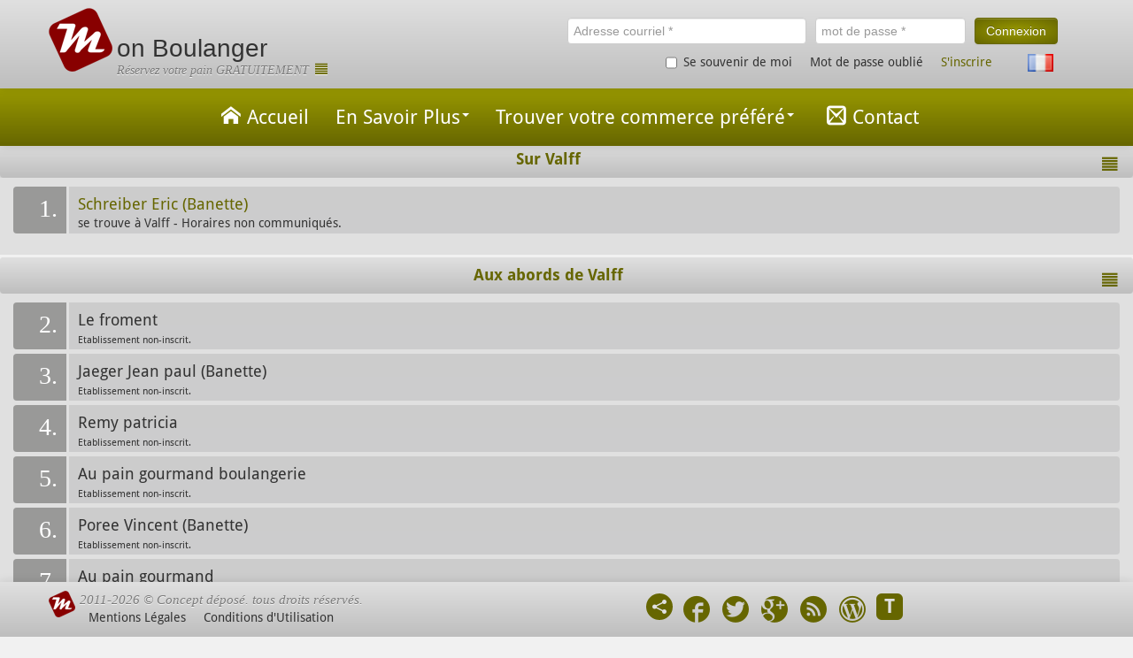

--- FILE ---
content_type: text/html; charset=UTF-8
request_url: https://www.mvdo.fr/fr/mon-boulanger_501?zone=IH8JCslashVDOWA==&id=cDopWdQ=&clef=dDksW9GpuPWa3A==
body_size: 7753
content:

	<!DOCTYPE html PUBLIC "-//W3C//DTD XHTML 1.0 Strict//EN" "http://www.w3.org/TR/xhtml1/DTD/xhtml1-strict.dtd">
	<html xmlns="http://www.w3.org/1999/xhtml" xml:lang="fr" lang="fr" dir="ltr">
		<head><title>Mvdo (Mon Boulanger)</title>
	<meta http-equiv="X-UA-Compatible" content="IE=9">
	<meta name="viewport" content="width=device-width, initial-scale=1.0">
	<meta name="apple-mobile-web-app-capable" content="yes">
	<meta http-equiv="Content-Type" content="text/html; charset=UTF-8">
	<meta name="description" content="Réservez votre pain GRATUITEMENT - Trouvez mon Commerce, profiter du conseil de mon Commerçant, Réserver... Rien de plus facile.www.mvdo.fr, mon commerçant sur Smartphone, Tablette ou Pc. - ">
	<meta name="keywords" content="www.mvdo.fr, mon commerçant, mon-commercant, mon commerce, mon-commerce, réserver, conseils, produits, Smartphone, Tablette, Pc">
	<!-- BEGIN socialnet -->
		<meta name="twitter:title" content="Mvdo - Laventie">
		<meta name="twitter:url" content="https://www.mvdo.fr">
		<meta name="twitter:card" content="summary">
		<meta name="twitter:image" content="https://www.mvdo.fr/media/folders/img/logo-mini.png">
		<meta name="twitter:site" content="@mvdomoncommerce">
		<meta name="twitter:creator" content="@mvdomoncommerce">
		<meta name="twitter:description" content="Trouvez mon Commerce, profiter du conseil de mon Commerçant, Réserver... Rien de plus facile.www.mvdo.fr, mon commerçant sur Smartphone, Tablette ou Pc.">
	
		<meta property="og:title" content="Mvdo - Laventie"> 
		<meta property="og:url" content="https://www.mvdo.fr">
		<meta property="og:type" content="website">
		<meta property="og:image" content="https://www.mvdo.fr/media/folders/img/logo-mini.png">
		<meta property="og:site_name" content="Mvdo">
		<meta property="og:description" content="Trouvez mon Commerce, profiter du conseil de mon Commerçant, Réserver... Rien de plus facile.www.mvdo.fr, mon commerçant sur Smartphone, Tablette ou Pc.">
		<meta property="fbid:admins" content="mvdomoncommerce">
	<link rel="author" href="https://plus.google.com/118438800476838064546"/><link rel="alternate" type="application/rss+xml" title="Flux Rss" href="rss/feed.rss?id=mvdomoncommerce">
	<!-- END socialnet --><link rel="alternate" href="https://www.mvdo.fr/" hreflang="x-default"><link rel="alternate" href="https://www.mvdo.fr/de/" hreflang="de-de"><link rel="alternate" href="https://www.mvdo.fr/us/" hreflang="en-us"><link rel="alternate" href="https://www.mvdo.fr/fr/" hreflang="fr-fr">
		<link rel="apple-touch-icon-precomposed" sizes="114x114" href="https://www.mvdo.fr/media/folders/img/apple-touch-icon-114x114-precomposed.png">
		<link rel="apple-touch-icon-precomposed" sizes="72x72" href="https://www.mvdo.fr/media/folders/img/apple-touch-icon-72x72-precomposed.png">
		<link rel="apple-touch-icon-precomposed" href="https://www.mvdo.fr/media/folders/img/apple-touch-icon-precomposed.png">
		<link rel="icon" type="image/png" href="https://www.mvdo.fr/media/folders/img/speed-dial-icon.png">
		<link href="https://www.mvdo.fr/media/folders/img/favicon.ico" type="image/x-icon" rel="icon">
		<link href="https://www.mvdo.fr/media/folders/img/favicon.ico" type="image/x-icon" rel="shortcut icon">
		<link rel="shortcut icon" type="image/png" href="https://www.mvdo.fr/media/folders/img/favicon.png">
	<link rel="stylesheet" type="text/css" href="/css/global.min.css" />
	<link rel="stylesheet" type="text/css" href="/css/color-default.min.css" />
<style>
			@import "/css/icons-default.min.css";
			@import "/css/messages-default.min.css";
			@import "/css/fonts.min.css";
			
		</style>
	<script type="text/javascript" src="/js/global.min.js"></script>
</head>
		<body id="maincontener" style="" class="H2" onload="refresh_div('https://www.mvdo.fr/messages/search','K2hvGoHJCslashVDOgrPWi14XDFlJON1iFJd8v6VWJCslashVDOEU26w0iNg==', '30');">
			<div id="Eventmess"></div>
			<div id="Eventwait" class="buffering"></div><div id="Top" style="width: 100%;"><div class="navbar navbar-fixed-top"><div class="navbar navbar-inner" style="margin: 0;"><div id="Topnomenu"><div class="container"><div class="span5 hidden-phone" style="margin: 0;"><a href="/"><img src="https://www.mvdo.fr/img/logo.png" id="logotop" class="help" style="max-height: 80px;widht:auto;margin:9px 5px 0 0;float:left;" title="Page d&#039;accueil de Mon Boulanger" data-placement="bottom" alt="" /></a><p style="font-size: 200%;margin:45px 0 5px 0;font-family: arial;">on Boulanger</p><p id="tm" style="margin: 0 0 10px 28px;font-size:14px">Réservez votre pain GRATUITEMENT<a id="menudisplay" aria-hidden="true" class="iconjc-paragraph-justify2 help" style="padding: 0 20px;cursor: pointer;" title="Cacher le menu" data-placement="bottom"></a></p></div><div class="span7 hidden-phone" style="margin: 0;"><form action="/users/login" controller="users" class="navbar-form" style="margin-top:15px;" id="UserLoginForm" method="post" accept-charset="utf-8"><div style="display:none;"><input type="hidden" name="_method" value="POST"/></div><li class="nav span7" style="margin: 0 0 10px 0;text-align: right;"><input name="data[User][username]" required="required" class="span3 help" style="margin-right:10px" title="Saisissez votre login" placeholder="Adresse courriel *" data-placement="bottom" onchange="var oktrait=true;var reg = new RegExp(&#039;^[a-z0-9]+([_|\.|-]{1}[a-z0-9]+)*@[a-z0-9]+([_|\.|-]{1}[a-z0-9]+)*[\.]{1}[a-z]{2,6}$&#039;, &#039;i&#039;);if($(this).prop(&#039;required&#039;)) { if(reg.test($(this).val())) { var savtitle=$(this).attr(&#039;title&#039;);if($(this).attr(&#039;data-original-title&#039;)){savtitle=$(this).attr(&#039;data-original-title&#039;);}$(this).tooltip(&#039;destroy&#039;);$(this).popover(&#039;destroy&#039;);$(this).attr( &#039;title&#039;, savtitle );oktrait=true; }else{ $(this).attr( &#039;title&#039;, &#039;Veuillez saisir une adresse email valide type xxxxxxx@xxxxxx.xxx&#039; );$(this).tooltip(&#039;show&#039;);$(this).on(&#039;show.bs.popover&#039;, function () {$(this).popover(&#039;hide&#039;);});setTimeout(function () { $(this).tooltip(&#039;hide&#039;); }, 3000);oktrait = false; }if($(this).hasClass(&#039;errmodal&#039;)){$(&#039;.tooltip&#039;).css(&#039;z-index&#039;,&#039;1060&#039;);}}" maxlength="50" type="email" id="UserUsername"/><input name="data[User][password]" required="required" class="span2 help" style="margin-right:10px" title="Saisissez votre mot de passe" placeholder="mot de passe *" data-placement="bottom" onchange="var oktrait=true;if($(this).prop(&#039;required&#039;)) { if($(this).val().length&gt;=8) { var savtitle=$(this).attr(&#039;title&#039;);if($(this).attr(&#039;data-original-title&#039;)){savtitle=$(this).attr(&#039;data-original-title&#039;);}$(this).tooltip(&#039;destroy&#039;);$(this).popover(&#039;destroy&#039;);$(this).attr( &#039;title&#039;, savtitle );oktrait=true; }else{ $(this).attr( &#039;title&#039;, &#039;Veuillez saisir votre mot de passe (8 car.mini.)&#039; );$(this).tooltip(&#039;show&#039;);$(this).on(&#039;show.bs.popover&#039;, function () {$(this).popover(&#039;hide&#039;);});setTimeout(function () { $(this).tooltip(&#039;hide&#039;); }, 3000);oktrait = false; }if($(this).hasClass(&#039;errmodal&#039;)){$(&#039;.tooltip&#039;).css(&#039;z-index&#039;,&#039;1060&#039;);}}" type="password" id="UserPassword"/><button id="connexion" type="submit" class="btn btn-primary btn-medium help" style="margin-top:5px;" title="Se connecter à Mon Boulanger" data-placement="bottom">Connexion</button><input type="hidden" name="data[tableprefix]" value=""><input type="hidden" name="data[url]" value="fr/mon-boulanger_501"></li><ul class="nav span7" style="margin: 0 0 10px 0;text-align: right;"><span style="margin: 10px;"><input type="hidden" name="data[User][remember-me]" id="UserRemember-me_" value="0"/><input type="checkbox" name="data[User][remember-me]"  class="checkbox help" style="margin: 0 3px 0 30px;" title="Retenir mon passage sur Mon Boulanger" data-placement="bottom" value="1" id="UserRemember-me"/> <span>Se souvenir de moi</span></span><span style="margin: 10px;"><a href="javascript:;" id="passsendtop" class="btn-link help" title="Cliquez ici pour récupérer votre mot de passe" data-placement="bottom">Mot de passe oublié</a></span><span style="margin: 10px;"><a id="lnk902"  href="s-inscrire_902"  hreflang="fr" title="S'inscrire au site" class=" help" style="" class="btn-link" data-placement="bottom">S'inscrire</a></span><a href="javascript:;"><img src="https://www.mvdo.fr/img/flags/fr.png" id="language" class="help" style="height:20px;margin: 0 5px 0 30px;" title="Modifier la langue" data-placement="bottom" onclick="refresh_div(&#039;https://www.mvdo.fr/pages/refresh&#039;,&#039;PS9pG4y63eLMnwNVDlgKd9B4DZpztqdB0S8z6h4j|[base64]|language#&#039;+$(this).attr(&quot;id&quot;)+&#039;#&#039;);" alt="" /></a></ul></form></div><div class="pull-left visible-phone" style="margin: 10px 0 0 10px;"><a href="/"><img src="https://www.mvdo.fr/img/logo.png" id="logotop-phone" class="help" style="max-height: 40px;widht:auto;" title="Page d&#039;accueil de Mon Boulanger" data-placement="bottom" alt="" /></a><span style="font-size: 170%;vertical-align: middle;font-family: arial;">on Boulanger</span><p id="tm" style="margin: -10px 0 0 40px;font-size:10px">Réservez votre pain GRATUITEMENT</p></div><div class="pull-right visible-phone" style="margin: 10px 10px 0 0;"><a href="?page=connexion_900" id="UserLoginphone" class="btn btn-primary btn-medium help" title="Se connecter à Mon Boulanger" data-placement="bottom">Connexion</a></div><a id="menudisplayphone" aria-hidden="true" class="iconjc-paragraph-justify2 span12 visible-phone" style="text-align:center;float:left;cursor:pointer;font-size:30px;" title="Cacher le menu" alt="Cacher le menu"></a></div></div></div></div><script type="text/javascript">$(document).ready ( $(function() {/*$("#maincontener").fadeIn( 1000, function(){}); */function runEffectMenu() {var selectedEffect = 'blind'; var options = {}; var status=0;if($("#Menumvdo").css("display")=="block"){status=0;$("#menudisplay").prop("title","Afficher le menu");$("#menudisplayphone").prop("title","Afficher le menu");}else{status=1;$("#menudisplay").prop("title","Cacher le menu");$("#menudisplayphone").prop("title","Cacher le menu");}refresh_div('https://www.mvdo.fr/pages/refresh','PS9pG4y63eLMnwNVDlgKd9B4DZpztqdB0S8z6h4j|[base64]|menu#display#'+status);if ( selectedEffect === "scale" ) {options = { percent: 0 };} else if ( selectedEffect === "size" ) {options = { to: { width: 200, height: 60 } };}$("#Menumvdo").toggle( selectedEffect, options, 500 );};/*$( "#menudisplay" ).mouseover(function() { runEffectMenu(); });*/$( "#menudisplay" ).click(function() { runEffectMenu(); });$( "#menudisplayphone" ).click(function() { runEffectMenu(); });}));</script></div><div id="Menumvdo" class="container" style="width: 100%;;"><div id="Menusub" class="navbar  navbar-fixed-top" style=""><div class="navbar-inner">    <div class="container">            <ul class="nav" style="margin-right: auto;margin-left: auto;float: none;display: table;font-size: 130%;"><li id="menu_1" style="line-height: initial;" class="help"  data-placement="top"><a id="page1" href="accueil_500" hreflang="fr" title="Bienvenue"><span aria-hidden="true" class="iconjc-home"></span>Accueil</a></li><li id="menu_2" class="dropdown" style="line-height: initial;" data-placement="top"><a class="nametop dropdown-toggle" id="menu_2" role="button" data-toggle="dropdown" data-target="" href="javascript:;">En Savoir Plus<b class="caret"></b></a><ul class="dropdown-menu" role="menu" aria-labelledby="dLabel" style="font-size: 80%;"><li id="menu_2_0" style="line-height: initial;" class="help"  data-placement="top"><a id="page2_0" href="qu-est-ce-que-mvdo_202" hreflang="fr" title="En savoir plus"><span aria-hidden="true" class="iconjc-"></span>Qu'est ce que Mvdo</a></li><li id="menu_2_1" style="line-height: initial;" class="help"  data-placement="top"><a id="page2_1" href="tutoriaux_204" hreflang="fr" title="Apprendre et comprendre"><span aria-hidden="true" class="iconjc-"></span>Tutoriaux</a></li><li class="divider" style="line-height: initial;"></li><li id="menu_2_3" style="line-height: initial;" class="help"  data-placement="top"><a id="page2_3" href="test-smart-tv_207" hreflang="fr" title="Tester votre Smart-tv"><span aria-hidden="true" class="iconjc-screen"></span>Test Smart-TV</a></li></ul>  </li><li id="menu_3" class="dropdown" style="line-height: initial;" data-placement="top"><a class="nametop dropdown-toggle" id="menu_3" role="button" data-toggle="dropdown" data-target="" href="javascript:;">Trouver votre commerce préféré<b class="caret"></b></a><ul class="dropdown-menu" role="menu" aria-labelledby="dLabel" style="font-size: 80%;"><li id="menu_3_0" style="line-height: initial;" class="help"  data-placement="top"><a id="page3_0" href="mon-caviste_503" hreflang="fr" title="Réservez votre vin GRATUITEMENT"><span aria-hidden="true" class="iconjc-"></span>Mon Caviste</a></li><li id="menu_3_1" style="line-height: initial;" class="help"  data-placement="top"><a id="page3_1" href="mon-fleuriste_504" hreflang="fr" title="Réservez votre bouquet GRATUITEMENT"><span aria-hidden="true" class="iconjc-"></span>Mon Fleuriste</a></li><li id="menu_3_2" style="line-height: initial;" class="help"  data-placement="top"><a id="page3_2" href="ma-pizzeria_502" hreflang="fr" title="Réservez votre pizza GRATUITEMENT"><span aria-hidden="true" class="iconjc-"></span>Ma Pizzeria</a></li><li id="menu_3_3" style="line-height: initial;" class="help"  data-placement="top"><a id="page3_3" href="mon-boulanger_501" hreflang="fr" title="Réservez votre pain GRATUITEMENT"><span aria-hidden="true" class="iconjc-"></span>Mon Boulanger</a></li></ul>  </li><li id="menu_5" style="line-height: initial;" class="help"  data-placement="top"><a id="page5" href="contact_216" hreflang="fr" title="contactez-nous"><span aria-hidden="true" class="iconjc-mail2"></span>Contact</a></li></ul></div></div></div></div> <div id="body" class="container full0" style="width:100%;padding:0;">
            <div><div style="padding: 0;">
				<div class="accordion" id="windowdSBTZmZyVmxh">
	<div class="navbar navbar-inner accordion-group" style="padding: 0;">
		<div id="windowtitledSBTZmZyVmxh" class="navbar-inner accordion-heading" style="padding: 0;">
			<a class="accordion-toggle" data-toggle="collapse" data-parent="#windowdSBTZmZyVmxh" href="#windowtextdSBTZmZyVmxh" style="padding: 0;">
				<h4 id="windowdisplay" aria-hidden="true" title="Cliquez pour ouvrir ou fermer la fenêtre" data-placement="bottom" class="pagination-centered help">Sur Valff<span class="iconjc-paragraph-justify2 pull-right" style="margin-right: 10px;" aria-hidden="true"></span></h4>
			</a>	
		</div>
		<div id="windowtextdSBTZmZyVmxh" class="accordion-body in collapse">
			<div class="accordion-inner item tab-content">
				<ul id="textdSBTZmZyVmxh" class="unstyled container">
					<li id="trade0" onmouseover="mouseoverdiv(0);">
						<div id="gmaplist">
							<span class="gmaplist-num" style="text-align:right;">1.</span><span class="gmaplist-lib"><a href="?subid=IH8xWNeo1vKZux1fJgcWIYwJCslashVDOUc8v" style="" class="gmaplist-lib-name1" alt="Cliquez pour visiter Schreiber Eric (Banette)" title="Cliquez pour visiter Schreiber Eric (Banette)">Schreiber Eric (Banette)</a><br/><span style="margin-left: 10px;">se trouve à Valff - Horaires non communiqués.</span>
					</span></div></li>
				</ul>
			</div>
		</div>
	</div>
</div>
				<div class="accordion" id="windowdXNmZWJvciBWQWFhZHhsZmQgIA">
	<div class="navbar navbar-inner accordion-group" style="padding: 0;">
		<div id="windowtitledXNmZWJvciBWQWFhZHhsZmQgIA" class="navbar-inner accordion-heading" style="padding: 0;">
			<a class="accordion-toggle" data-toggle="collapse" data-parent="#windowdXNmZWJvciBWQWFhZHhsZmQgIA" href="#windowtextdXNmZWJvciBWQWFhZHhsZmQgIA" style="padding: 0;">
				<h4 id="windowdisplay" aria-hidden="true" title="Cliquez pour ouvrir ou fermer la fenêtre" data-placement="bottom" class="pagination-centered help">Aux abords de Valff<span class="iconjc-paragraph-justify2 pull-right" style="margin-right: 10px;" aria-hidden="true"></span></h4>
			</a>	
		</div>
		<div id="windowtextdXNmZWJvciBWQWFhZHhsZmQgIA" class="accordion-body in collapse">
			<div class="accordion-inner item tab-content">
				<ul id="textdXNmZWJvciBWQWFhZHhsZmQgIA" class="unstyled container">
					<li id="trade1" onmouseover="mouseoverdiv(1);">
							<div id="gmaplist">
								<span class="gmaplist-num" style="text-align:right;">2.</span><span class="gmaplist-lib">
										<span style="font-size:130%;margin-left: 10px;" title="Parlez-en à votre commerçant pour qu'il s'inscrive à Mon Boulanger">Le froment</span><br/><span style="margin-left: 10px;font-size:75%;">Etablissement non-inscrit.</span>
						</span></div></li><li id="trade2" onmouseover="mouseoverdiv(2);">
							<div id="gmaplist">
								<span class="gmaplist-num" style="text-align:right;">3.</span><span class="gmaplist-lib">
										<span style="font-size:130%;margin-left: 10px;" title="Parlez-en à votre commerçant pour qu'il s'inscrive à Mon Boulanger">Jaeger Jean paul (Banette)</span><br/><span style="margin-left: 10px;font-size:75%;">Etablissement non-inscrit.</span>
						</span></div></li><li id="trade3" onmouseover="mouseoverdiv(3);">
							<div id="gmaplist">
								<span class="gmaplist-num" style="text-align:right;">4.</span><span class="gmaplist-lib">
										<span style="font-size:130%;margin-left: 10px;" title="Parlez-en à votre commerçant pour qu'il s'inscrive à Mon Boulanger">Remy  patricia</span><br/><span style="margin-left: 10px;font-size:75%;">Etablissement non-inscrit.</span>
						</span></div></li><li id="trade4" onmouseover="mouseoverdiv(4);">
							<div id="gmaplist">
								<span class="gmaplist-num" style="text-align:right;">5.</span><span class="gmaplist-lib">
										<span style="font-size:130%;margin-left: 10px;" title="Parlez-en à votre commerçant pour qu'il s'inscrive à Mon Boulanger">Au pain gourmand boulangerie</span><br/><span style="margin-left: 10px;font-size:75%;">Etablissement non-inscrit.</span>
						</span></div></li><li id="trade5" onmouseover="mouseoverdiv(5);">
							<div id="gmaplist">
								<span class="gmaplist-num" style="text-align:right;">6.</span><span class="gmaplist-lib">
										<span style="font-size:130%;margin-left: 10px;" title="Parlez-en à votre commerçant pour qu'il s'inscrive à Mon Boulanger">Poree Vincent (Banette)</span><br/><span style="margin-left: 10px;font-size:75%;">Etablissement non-inscrit.</span>
						</span></div></li><li id="trade6" onmouseover="mouseoverdiv(6);">
							<div id="gmaplist">
								<span class="gmaplist-num" style="text-align:right;">7.</span><span class="gmaplist-lib">
										<span style="font-size:130%;margin-left: 10px;" title="Parlez-en à votre commerçant pour qu'il s'inscrive à Mon Boulanger">Au pain gourmand</span><br/><span style="margin-left: 10px;font-size:75%;">Etablissement non-inscrit.</span>
						</span></div></li>
				</ul>
			</div>
		</div>
	</div>
</div>
			</div></div>
        </div><div id="Bottom" class="" style="width: 100%;"><div class="navbar navbar-fixed-bottom"><div class="navbar-inner"><div class="container hidden-phone"><div class="span7" style="margin: 10px 0;"><div class="pull-left" style=""><a href="/users/logout"><img src="https://www.mvdo.fr/img/logo-mini.png" id="reinit" class="help" style="max-height:30px;width:auto;" title="Réinitialiser" data-placement="top" onclick="$(&quot;#Menumvdo&quot;).fadeOut( 500, function(){});$(&quot;#body&quot;).fadeOut( 500, function(){});" alt="" /></a></div><div id="tm" style="margin: 0px 0 0 35px;">2011-2026 © Concept déposé.   tous droits réservés.</div><div style="margin: 0px 0 0 35px;"><ul class="nav"><span><a href="javascript:;" id="mention" class="btn-link help" style="padding:0px 10px;display: inline-block;" title="Cliquez pour afficher les mentions légales" data-placement="top" onclick="refresh_div(&#039;https://www.mvdo.fr/pages/refresh&#039;,&#039;PS9pG4y63eLMnwNVDlgKd9B4DZpztqdB0S8z6h4j|PQAWYOmR7smjz01bFV9Ie503GtlpqLJWrCAhqFUqYjQkVJOkGSF3vFgI9LO9pAFdANJYCn4hBgLOPbmiy6t8FmUiNDFZMz8avXrQCAPMmmxzt9NQ75Ljf7dfbVVJCslashVDOeTpVnwWxlQZW8jCJCplusVDOJCslashVDOkvV8yp1JNSX4z6tGwaKQGeGXzE4Hzg=|legacy#&#039;+$(this).attr(&quot;id&quot;)+&#039;#&#039;);">Mentions Légales</a></span><span><a href="javascript:;" id="usage" class="btn-link help" style="padding:0px 10px;display: inline-block;" title="Cliquez pour afficher les conditions d&#039;utilisation" data-placement="top" onclick="refresh_div(&#039;https://www.mvdo.fr/pages/refresh&#039;,&#039;PS9pG4y63eLMnwNVDlgKd9B4DZpztqdB0S8z6h4j|PQAWYOmR7smjz01bFV9Ie503GtlpqLJWrCAhqFUqYjQkVJOkGSF3vFgI9LO9pAFdANJYCn4hBgLOPbmiy6t8FmUiNDFZMz8avXrQCAPMmmxzt9NQ75Ljf7dfbVVJCslashVDOeTpVnwWxlQZW8jCJCplusVDOJCslashVDOkvV8yp1JNSX4z6tGx6cT3SKEiJn|legacy#&#039;+$(this).attr(&quot;id&quot;)+&#039;#&#039;);">Conditions d&#039;Utilisation</a></span></ul></div></div><div class="span5" style="margin:10px 0;"><a href="#"  id="pastillesharesite" class="pastille3 help" style="margin:0 5px;" data-placement="top" title="Partager" onclick="refresh_div('https://www.mvdo.fr/pages/refresh','PS9pG4y63eLMnwNVDlgKd9B4DZpztqdB0S8z6h4j|[base64]|socialnetwork#'+$(this).attr(&quot;id&quot;)+'#');"><span style="padding: 0px !important;" aria-hidden="true" class="iconjc-share"></span></a><a id="socialnetworkfacebook" class="socialnetwork help" target="_blank" href="https://www.facebook.com/mvdomonboulanger" style="text-decoration:none;" data-placement="top" title="Facebook Mon Boulanger"><span aria-hidden="true" style="line-height: 1.4;" class="iconjc-facebook3"></span></a><a id="socialnetworktwitter" class="socialnetwork help" target="_blank" href="https://twitter.com/mvdmonboulanger" style="text-decoration:none;" data-placement="top" title="Twitter Mon Boulanger"><span aria-hidden="true" style="line-height: 1.4;" class="iconjc-twitter3"></span></a><a id="socialnetworkgoogleplus" class="socialnetwork help" target="_blank" href="https://plus.google.com/113188189928148129458" style="text-decoration:none;" data-placement="top" title="Google + Mon Boulanger"><span aria-hidden="true" style="line-height: 1.4;" class="iconjc-googleplus3"></span></a><a id="socialnetworkfeed" class="socialnetwork help" target="_blank" href="rss/feed.rss?id=IH8JCslashVDOC7jCjKKY3FpaDHxRceh1CZlwta5Q6ScJCplusVDO" style="text-decoration:none;" data-placement="top" title="Flux Rss Mon Boulanger"><span aria-hidden="true" style="line-height: 1.4;" class="iconjc-feed3"></span></a><a id="socialnetworkblog" class="socialnetwork help" target="_blank" href="https://www.mvdo.fr/blog/category/mon-boulanger/" style="text-decoration:none;" data-placement="top" title="Blog Mon Boulanger"><span aria-hidden="true" style="line-height: 1.4;" class="iconjc-blog3"></span></a><a href="tutos_204" target="_blank" id="pastilletuto" class="pastille2 help" style="margin:0 5px;" data-placement="top" title="Tutoriaux" ><span style="font-size: 22px;font-weight: bold;padding: 2px;">T</span></a></div></div><div class="container visible-phone"><div class="span" style="text-align: center;margin: 5px 0"><a href="tel:+33(0)687 483 426"  id="pastillephonenow" class="pastille3 help" style="margin:0 5px;" data-placement="top" title="Cliquez ici pour appeler le +33(0)687 483 426" ><span style="padding: 0px !important;" aria-hidden="true" class="iconjc-phone"></span></a><a href="#"  id="pastillesharesite-phone" class="pastille3 help" style="margin:0 5px;" data-placement="top" title="Partager " onclick="refresh_div('https://www.mvdo.fr/pages/refresh','PS9pG4y63eLMnwNVDlgKd9B4DZpztqdB0S8z6h4j|[base64]|socialnetwork#'+$(this).attr(&quot;id&quot;)+'#');"><span style="padding: 0px !important;" aria-hidden="true" class="iconjc-share"></span></a><a id="socialnetworkfacebook" class="socialnetwork help" target="_blank" href="https://www.facebook.com/mvdomonboulanger" style="text-decoration:none;" data-placement="top" title="Facebook Mon Boulanger"><span aria-hidden="true" style="line-height: 1.4;" class="iconjc-facebook3"></span></a><a id="socialnetworktwitter" class="socialnetwork help" target="_blank" href="https://twitter.com/mvdmonboulanger" style="text-decoration:none;" data-placement="top" title="Twitter Mon Boulanger"><span aria-hidden="true" style="line-height: 1.4;" class="iconjc-twitter3"></span></a><a id="socialnetworkgoogleplus" class="socialnetwork help" target="_blank" href="https://plus.google.com/113188189928148129458" style="text-decoration:none;" data-placement="top" title="Google + Mon Boulanger"><span aria-hidden="true" style="line-height: 1.4;" class="iconjc-googleplus3"></span></a><a id="socialnetworkfeed" class="socialnetwork help" target="_blank" href="rss/feed.rss?id=IH8JCslashVDOC7jCjKKY3FpaDHxRceh1CZlwta5Q6ScJCplusVDO" style="text-decoration:none;" data-placement="top" title="Flux Rss Mon Boulanger"><span aria-hidden="true" style="line-height: 1.4;" class="iconjc-feed3"></span></a><a id="socialnetworkblog" class="socialnetwork help" target="_blank" href="https://www.mvdo.fr/blog/category/mon-boulanger/" style="text-decoration:none;" data-placement="top" title="Blog Mon Boulanger"><span aria-hidden="true" style="line-height: 1.4;" class="iconjc-blog3"></span></a><a href="/users/logout"><img src="https://www.mvdo.fr/img/logo-mini.png" id="reinit-phone" class="help" style="margin-bottom: 10px;padding: 0 5px;max-height:30px;width:auto;" title="Réinitialiser" data-placement="top" onclick="$(&quot;#Menumvdo&quot;).fadeOut( 500, function(){});$(&quot;#body&quot;).fadeOut( 500, function(){});" alt="" /></a></div><div class="span" style="text-align: center; margin: 5px 0;"><a href="javascript:;"><img src="https://www.mvdo.fr/img/flags/fr.png" id="language-phone" class="help" style="height:20px;" title="Modifier la langue" data-placement="bottom" onclick="refresh_div(&#039;https://www.mvdo.fr/pages/refresh&#039;,&#039;PS9pG4y63eLMnwNVDlgKd9B4DZpztqdB0S8z6h4j|[base64]|language#&#039;+$(this).attr(&quot;id&quot;)+&#039;#&#039;);" alt="" /></a> Choisir une autre la langue</div><div class="span" style="text-align: center; margin: 5px 0;"><a href="javascript:;" id="mention-phone" class="btn-link help" style="padding:0px 5px;display: inline-block;" title="Cliquez pour afficher les mentions légales" data-placement="top" onclick="refresh_div(&#039;https://www.mvdo.fr/pages/refresh&#039;,&#039;PS9pG4y63eLMnwNVDlgKd9B4DZpztqdB0S8z6h4j|[base64]|legacy#&#039;+$(this).attr(&quot;id&quot;)+&#039;#&#039;);">Mentions Légales</a> <a href="javascript:;" id="usage-phone" class="btn-link help" style="padding:0px 5px;display: inline-block;" title="Cliquez pour afficher les conditions d&#039;utilisation" data-placement="top" onclick="refresh_div(&#039;https://www.mvdo.fr/pages/refresh&#039;,&#039;PS9pG4y63eLMnwNVDlgKd9B4DZpztqdB0S8z6h4j|[base64]|legacy#&#039;+$(this).attr(&quot;id&quot;)+&#039;#&#039;);">Conditions d&#039;Utilisation</a></div><div id="tm" class="span" style="text-align: center;">2011-2026 © Concept déposé.   tous droits réservés.</div></div></div></div></div><script type="text/javascript">refresh_div('https://www.mvdo.fr/pages/refresh','PS9pG4y63eLMnwNVDlgKd9B4DZpztqdB0S8z6h4j|[base64]|device#wh#'+screen.width+','+screen.height);</script>
	<div id="windowpasssendtop" class=" modal hide fade windowover" style="" tabindex="-1" role="dialog" aria-labelledby="myModalLabel" aria-hidden="true">
		<div class="modal-header">
			<button type="button" class="close" data-dismiss="modal" aria-hidden="true">×</button>
			<h3 id="myModalLabelpasssendtop">Réinitialisation du mot de passe</h3>
		</div>
		<div class="modal-body" style="max-height: 284px;"><form action="/users/captcha" controller="users" class="navbar-form" id="PasswordsendCaptcha" method="post" accept-charset="utf-8"><div style="display:none;"><input type="hidden" name="_method" value="POST"/></div>
			<ul class="corps unstyled"><input name="data[user][usermail]" required="required" class="help errmodal" style="width: 98%;" title="Confirmez votre login" placeholder="Adresse Courriel *" data-placement="bottom" onchange="var oktrait=true;var reg = new RegExp(&#039;^[a-z0-9]+([_|\.|-]{1}[a-z0-9]+)*@[a-z0-9]+([_|\.|-]{1}[a-z0-9]+)*[\.]{1}[a-z]{2,6}$&#039;, &#039;i&#039;);if($(this).prop(&#039;required&#039;)) { if(reg.test($(this).val())) { var savtitle=$(this).attr(&#039;title&#039;);if($(this).attr(&#039;data-original-title&#039;)){savtitle=$(this).attr(&#039;data-original-title&#039;);}$(this).tooltip(&#039;destroy&#039;);$(this).popover(&#039;destroy&#039;);$(this).attr( &#039;title&#039;, savtitle );oktrait=true; }else{ $(this).attr( &#039;title&#039;, &#039;Veuillez saisir une adresse email valide type xxxxxxx@xxxxxx.xxx&#039; );$(this).tooltip(&#039;show&#039;);$(this).on(&#039;show.bs.popover&#039;, function () {$(this).popover(&#039;hide&#039;);});setTimeout(function () { $(this).tooltip(&#039;hide&#039;); }, 3000);oktrait = false; }if($(this).hasClass(&#039;errmodal&#039;)){$(&#039;.tooltip&#039;).css(&#039;z-index&#039;,&#039;1060&#039;);}}
							if(oktrait){$(&quot;#ownermailconfvalid&quot;).attr(&quot;style&quot;,&quot;margin-left:10px;display: inline-block;&quot;)
							}else{$(&quot;#ownermailconfvalid&quot;).attr(&quot;style&quot;,&quot;display:none;&quot;);}" type="email" id="userUsermail"/><input name="data[user][url]" style="visibility:hidden;width:1px;height:1px;" value="fr/mon-boulanger_501" type="text" id="userUrl"/>
	<p style="margin: 20px 0">Pour des questions de sécurité, veuillez cocher la case ci-dessous et suivre les instructions avant de valider la réinitialisation de votre mot de passse</p>
	<script type="text/javascript">var verifyCallback = function(response) {$("#recaptchausermail").val(response);};var widgetusermail;var onloadCallback = function() {widgetusermail = grecaptcha.render('captchausermail', {'sitekey' : '6LfnduESAAAAAG2dz84gMS1U_C_YHgSlnjEa-Y7-', 'theme' : 'light', 'callback' : verifyCallback,});grecaptcha.getResponse(widgetusermail);}</script>
	<div id="captchausermail"></div>
	<input id="recaptchausermail" type="hidden" name="recaptcha_response_field" value="manual_challenge">
	<script src="https://www.google.com/recaptcha/api.js?onload=onloadCallback&render=explicit&hl=fr" async defer></script>
				<li style="margin-top:10px;">
					<span style="font-size:80%;font-style: italic;""> (*) Saisie obligatoire</span>
					<span class="pull-right">
						<button type="button" class="btn" data-dismiss="modal" aria-hidden="true">Annuler</button><button id="ownermailconfvalid" type="submit" class="btn help " style="margin-left:10px;display:none;" title="Valider votre identifiant" data-placement="top">Valider</button>
					</span>
				</li>
			</ul></form></div>
		<div class="modal-footer"><span class="pull-left"><a href="https://www.mvdo.fr"><img src="https://www.mvdo.fr/media/mvdo/img/logo-mini.png" class="" title="Retour" style="max-height: 30px;width:auto;" alt="" /></a> 2011-2026 © Concept déposé.   tous droits réservés.</span></div>
	</div>
	<script type="text/javascript">$("#passsendtop").click(function(){$("#windowpasssendtop").modal("show");});$("#passsendtop-phone").click(function(){$("#windowpasssendtop").modal("show");});$("#passsendtop").on("show", function () {$("#windowpasssendtop").tooltip("show");});$("#passsendtop").on("hidden", function () {$("#windowpasssendtop").tooltip("hide");});$(".close").click(function(){$("#video").remove();});</script><script type="text/javascript">refresh_div('https://www.mvdo.fr/pages/refresh','PS9pG4y63eLMnwNVDlgKd9B4DZpztqdB0S8z6h4j|[base64]|device#wh#'+screen.width+','+screen.height);</script>
	<div id="windowlanguage" class=" modal hide fade windowover" style="" tabindex="-1" role="dialog" aria-labelledby="myModalLabel" aria-hidden="true">
		<div class="modal-header">
			<button type="button" class="close" data-dismiss="modal" aria-hidden="true">×</button>
			<h3 id="myModalLabellanguage">Choix de la Langue</h3>
		</div>
		<div class="modal-body" style="max-height: 284px;"></div>
		<div class="modal-footer"><span class="pull-left"><a href="https://www.mvdo.fr"><img src="https://www.mvdo.fr/media/mvdo/img/logo-mini.png" class="" title="Retour" style="max-height: 30px;width:auto;" alt="" /></a> 2011-2026 © Concept déposé.   tous droits réservés.</span></div>
	</div>
	<script type="text/javascript">$("#language").click(function(){$("#windowlanguage").modal("show");});$("#language-phone").click(function(){$("#windowlanguage").modal("show");});$("#language").on("show", function () {$("#windowlanguage").tooltip("show");});$("#language").on("hidden", function () {$("#windowlanguage").tooltip("hide");});$(".close").click(function(){$("#video").remove();});</script><script type="text/javascript">refresh_div('https://www.mvdo.fr/pages/refresh','PS9pG4y63eLMnwNVDlgKd9B4DZpztqdB0S8z6h4j|[base64]|device#wh#'+screen.width+','+screen.height);</script>
	<div id="windowmention" class="span12 modal hide fade windowover" style="" tabindex="-1" role="dialog" aria-labelledby="myModalLabel" aria-hidden="true">
		<div class="modal-header">
			<button type="button" class="close" data-dismiss="modal" aria-hidden="true">×</button>
			<h3 id="myModalLabelmention">Mentions Légales</h3>
		</div>
		<div class="modal-body" style="max-height: 284px;"></div>
		<div class="modal-footer"><span class="pull-left"><a href="https://www.mvdo.fr"><img src="https://www.mvdo.fr/media/mvdo/img/logo-mini.png" class="" title="Retour" style="max-height: 30px;width:auto;" alt="" /></a> 2011-2026 © Concept déposé.   tous droits réservés.</span></div>
	</div>
	<script type="text/javascript">$("#mention").click(function(){$("#windowmention").modal("show");});$("#mention-phone").click(function(){$("#windowmention").modal("show");});$("#mention").on("show", function () {$("#windowmention").tooltip("show");});$("#mention").on("hidden", function () {$("#windowmention").tooltip("hide");});$(".close").click(function(){$("#video").remove();});</script><script type="text/javascript">refresh_div('https://www.mvdo.fr/pages/refresh','PS9pG4y63eLMnwNVDlgKd9B4DZpztqdB0S8z6h4j|[base64]|device#wh#'+screen.width+','+screen.height);</script>
	<div id="windowusage" class="span12 modal hide fade windowover" style="" tabindex="-1" role="dialog" aria-labelledby="myModalLabel" aria-hidden="true">
		<div class="modal-header">
			<button type="button" class="close" data-dismiss="modal" aria-hidden="true">×</button>
			<h3 id="myModalLabelusage">Conditions d'Utilisation</h3>
		</div>
		<div class="modal-body" style="max-height: 284px;"></div>
		<div class="modal-footer"><span class="pull-left"><a href="https://www.mvdo.fr"><img src="https://www.mvdo.fr/media/mvdo/img/logo-mini.png" class="" title="Retour" style="max-height: 30px;width:auto;" alt="" /></a> 2011-2026 © Concept déposé.   tous droits réservés.</span></div>
	</div>
	<script type="text/javascript">$("#usage").click(function(){$("#windowusage").modal("show");});$("#usage-phone").click(function(){$("#windowusage").modal("show");});$("#usage").on("show", function () {$("#windowusage").tooltip("show");});$("#usage").on("hidden", function () {$("#windowusage").tooltip("hide");});$(".close").click(function(){$("#video").remove();});</script><script type="text/javascript">refresh_div('https://www.mvdo.fr/pages/refresh','PS9pG4y63eLMnwNVDlgKd9B4DZpztqdB0S8z6h4j|[base64]|device#wh#'+screen.width+','+screen.height);</script>
	<div id="windowpastillesharesite" class=" modal hide fade windowover" style="" tabindex="-1" role="dialog" aria-labelledby="myModalLabel" aria-hidden="true">
		<div class="modal-header">
			<button type="button" class="close" data-dismiss="modal" aria-hidden="true">×</button>
			<h3 id="myModalLabelpastillesharesite">Partager avec un ami</h3>
		</div>
		<div class="modal-body" style="max-height: 284px;"></div>
		<div class="modal-footer"><span class="pull-left"><a href="https://www.mvdo.fr"><img src="https://www.mvdo.fr/media/mvdo/img/logo-mini.png" class="" title="Retour" style="max-height: 30px;width:auto;" alt="" /></a> 2011-2026 © Concept déposé.   tous droits réservés.</span></div>
	</div>
	<script type="text/javascript">$("#pastillesharesite").click(function(){$("#windowpastillesharesite").modal("show");});$("#pastillesharesite-phone").click(function(){$("#windowpastillesharesite").modal("show");});$("#pastillesharesite").on("show", function () {$("#windowpastillesharesite").tooltip("show");});$("#pastillesharesite").on("hidden", function () {$("#windowpastillesharesite").tooltip("hide");});$(".close").click(function(){$("#video").remove();});</script><div id="ui-tooltip-div" style="height:0px;position:absolute;"></div><script type="text/javascript">var pathname = window.location.pathname;var pageid = pathname.split("_");history.pushState({key: "redir_"+pageid[1]}, "Mon Boulanger", pathname);</script><script type="text/javascript">help_construct('https://www.mvdo.fr/','PS9pG4y63eLMnwNVDlgKd9B4DZpztqdB0S8z6h4j','PQAWYOmR7smIjE9MCFlJN4V2Q49koacRtDhwskg7JToqBZWjSTlv6E8b77uJCplusVDOqggaDtwVFWs2FRfTO7ju07M3FGkxPTdMYWBLsVfXCwPMmmxzt9NQ75Ljf7dfbVVJCslashVDOeTpVnwWxlQZS8juvvx7VtmxqIdDUqz7JCslashVDOXAefQnqcRH1nHw==','computer');</script>
		</body>
	</html>

--- FILE ---
content_type: text/html; charset=UTF-8
request_url: https://www.mvdo.fr/pages/refresh
body_size: 1651
content:
<script type="text/javascript">$("#logotop").attr("data-content", "A n'importe quel moment vous pouvez cliquer sur ce logo pour revenir à la page d'accueil.");$("#logotop").attr("title", $("#logotop").attr("alt"));$("#logotop").attr("data-original-title","");$("#menudisplay").attr("data-content", "Pour afficher ou cacher la barre de menu, cliquez sur l'îcone <b><span class=\"iconjc-paragraph-justify2\" aria-hidden=\"true\"></span></b>");$("#menudisplay").attr("title", $("#menudisplay").attr("alt"));$("#menudisplay").attr("data-original-title","");$("#UserUsername").attr("data-content", "Votre adresse courriel sert comme identifiant pour vous connecter.");$("#UserUsername").attr("title", $("#UserUsername").attr("alt"));$("#UserUsername").attr("data-original-title","");$("#UserPassword").attr("data-content", "<p>Votre mot de passe doit comporté <b>8 caractéres</b> au minimun.</p><p>Si vous ne vous souvenez plus de votre mot de passe cliquez sur <b>Mot de passe oublié<b>.</p>");$("#UserPassword").attr("title", $("#UserPassword").attr("alt"));$("#UserPassword").attr("data-original-title","");$("#connexion").attr("title", $("#connexion").attr("alt"));$("#connexion").attr("data-original-title","");$("#UserRemember-me").attr("data-content", "<p>Si vous souhaitez que nous conservions en mémoire votre dernière connexion afin de vous connecter automatiquement la prochaine fois, alors cochez la case avant de vous connecter.</p><p>Si vous cochez cette case, cela créera un <b><i>cookie</i></b> sur cet appareil que vous pourrez à tout moment supprimer en vidant le <b><i>cache</i></b> de votre navigateur.</p><p>Vous trouverez de plus amples informations en consultant nos <b>Conditions d'Utilisation</b> à la rubrique <b>À propos des Cookies</b>.</p>");$("#UserRemember-me").attr("title", $("#UserRemember-me").attr("alt"));$("#UserRemember-me").attr("data-original-title","");$("#passsendtop").attr("data-content", "<p>Si vous ne vous souvenez plus de votre mot de passe, cliquez ici, et nous vous enverrons une courriel pour pouvoir le réinitialiser.</p>");$("#passsendtop").attr("title", $("#passsendtop").attr("alt"));$("#passsendtop").attr("data-original-title","");$("#lnk902").attr("data-content", "L'inscription est totalement <b>gratuit</b>, alors n'hésitez pas...");$("#lnk902").attr("title", $("#lnk902").attr("alt"));$("#lnk902").attr("data-original-title","");$("#language").attr("data-content", "Cliquez sur le drapeau pour choisir une autre langue que Français (France).");$("#language").attr("title", $("#language").attr("alt"));$("#language").attr("data-original-title","");$("#logotop-phone").attr("title", $("#logotop-phone").attr("alt"));$("#logotop-phone").attr("data-original-title","");$("#UserLoginphone").attr("title", $("#UserLoginphone").attr("alt"));$("#UserLoginphone").attr("data-original-title","");$("#menu_1").attr("title", $("#menu_1").attr("alt"));$("#menu_1").attr("data-original-title","");$("#menu_2_0").attr("title", $("#menu_2_0").attr("alt"));$("#menu_2_0").attr("data-original-title","");$("#menu_2_1").attr("title", $("#menu_2_1").attr("alt"));$("#menu_2_1").attr("data-original-title","");$("#menu_2_3").attr("title", $("#menu_2_3").attr("alt"));$("#menu_2_3").attr("data-original-title","");$("#menu_3_0").attr("title", $("#menu_3_0").attr("alt"));$("#menu_3_0").attr("data-original-title","");$("#menu_3_1").attr("title", $("#menu_3_1").attr("alt"));$("#menu_3_1").attr("data-original-title","");$("#menu_3_2").attr("title", $("#menu_3_2").attr("alt"));$("#menu_3_2").attr("data-original-title","");$("#menu_3_3").attr("title", $("#menu_3_3").attr("alt"));$("#menu_3_3").attr("data-original-title","");$("#menu_5").attr("title", $("#menu_5").attr("alt"));$("#menu_5").attr("data-original-title","");$("#windowdisplay").attr("data-content", "Pour ouvrir ou fermer la fenêtre, cliquez sur l'îcone <b><span class=\"iconjc-paragraph-justify2\" aria-hidden=\"true\"></span></b>");$("#windowdisplay").attr("title", $("#windowdisplay").attr("alt"));$("#windowdisplay").attr("data-original-title","");$("#windowdisplay").attr("data-content", "Pour ouvrir ou fermer la fenêtre, cliquez sur l'îcone <b><span class=\"iconjc-paragraph-justify2\" aria-hidden=\"true\"></span></b>");$("#windowdisplay").attr("title", $("#windowdisplay").attr("alt"));$("#windowdisplay").attr("data-original-title","");$("#reinit").attr("data-content", "A tout moment, vous pouvez réinitialiser l'application en cliquant ici.");$("#reinit").attr("title", $("#reinit").attr("alt"));$("#reinit").attr("data-original-title","");$("#mention").attr("data-content", "Pour consulter les <b>Mentions Légales</b> du site, cliquez ici.");$("#mention").attr("title", $("#mention").attr("alt"));$("#mention").attr("data-original-title","");$("#usage").attr("data-content", "Nous vous recommandons fortement de lire les <b>Conditions d'Utilisation</b> de notre application.");$("#usage").attr("title", $("#usage").attr("alt"));$("#usage").attr("data-original-title","");$("#pastillesharesite").attr("data-content", "N'hésitez pas à partager avec vos amis.");$("#pastillesharesite").attr("title", $("#pastillesharesite").attr("alt"));$("#pastillesharesite").attr("data-original-title","");$("#socialnetworkfacebook").attr("data-content", "Cliquez ici si vous souhaitez <br/>visiter notre page <b>Facebook</b>.");$("#socialnetworkfacebook").attr("title", $("#socialnetworkfacebook").attr("alt"));$("#socialnetworkfacebook").attr("data-original-title","");$("#socialnetworktwitter").attr("data-content", "Cliquez ici si vous souhaitez <br/>visiter notre page <b>Twitter</b>.");$("#socialnetworktwitter").attr("title", $("#socialnetworktwitter").attr("alt"));$("#socialnetworktwitter").attr("data-original-title","");$("#socialnetworkgoogleplus").attr("data-content", "Cliquez ici si vous souhaitez <br/>visiter notre page <b>Google +</b>.");$("#socialnetworkgoogleplus").attr("title", $("#socialnetworkgoogleplus").attr("alt"));$("#socialnetworkgoogleplus").attr("data-original-title","");$("#socialnetworkfeed").attr("data-content", "Cliquez ici si vous souhaitez <br/>visiter notre page <b>Flux Rss</b>.");$("#socialnetworkfeed").attr("title", $("#socialnetworkfeed").attr("alt"));$("#socialnetworkfeed").attr("data-original-title","");$("#socialnetworkblog").attr("data-content", "Cliquez ici si vous souhaitez <br/>visiter notre page <b>Blog</b>.");$("#socialnetworkblog").attr("title", $("#socialnetworkblog").attr("alt"));$("#socialnetworkblog").attr("data-original-title","");$("#pastilletuto").attr("data-content", "Pour une prise en main plus rapide, nous avons mis à votre disposition quelques tutoriaux vidéo.");$("#pastilletuto").attr("title", $("#pastilletuto").attr("alt"));$("#pastilletuto").attr("data-original-title","");$("#pastillephonenow").attr("title", $("#pastillephonenow").attr("alt"));$("#pastillephonenow").attr("data-original-title","");$("#pastillesharesite-phone").attr("title", $("#pastillesharesite-phone").attr("alt"));$("#pastillesharesite-phone").attr("data-original-title","");$("#socialnetworkfacebook").attr("data-content", "Cliquez ici si vous souhaitez <br/>visiter notre page <b>Facebook</b>.");$("#socialnetworkfacebook").attr("title", $("#socialnetworkfacebook").attr("alt"));$("#socialnetworkfacebook").attr("data-original-title","");$("#socialnetworktwitter").attr("data-content", "Cliquez ici si vous souhaitez <br/>visiter notre page <b>Twitter</b>.");$("#socialnetworktwitter").attr("title", $("#socialnetworktwitter").attr("alt"));$("#socialnetworktwitter").attr("data-original-title","");$("#socialnetworkgoogleplus").attr("data-content", "Cliquez ici si vous souhaitez <br/>visiter notre page <b>Google +</b>.");$("#socialnetworkgoogleplus").attr("title", $("#socialnetworkgoogleplus").attr("alt"));$("#socialnetworkgoogleplus").attr("data-original-title","");$("#socialnetworkfeed").attr("data-content", "Cliquez ici si vous souhaitez <br/>visiter notre page <b>Flux Rss</b>.");$("#socialnetworkfeed").attr("title", $("#socialnetworkfeed").attr("alt"));$("#socialnetworkfeed").attr("data-original-title","");$("#socialnetworkblog").attr("data-content", "Cliquez ici si vous souhaitez <br/>visiter notre page <b>Blog</b>.");$("#socialnetworkblog").attr("title", $("#socialnetworkblog").attr("alt"));$("#socialnetworkblog").attr("data-original-title","");$("#reinit-phone").attr("title", $("#reinit-phone").attr("alt"));$("#reinit-phone").attr("data-original-title","");$("#language-phone").attr("title", $("#language-phone").attr("alt"));$("#language-phone").attr("data-original-title","");$("#mention-phone").attr("title", $("#mention-phone").attr("alt"));$("#mention-phone").attr("data-original-title","");$("#usage-phone").attr("title", $("#usage-phone").attr("alt"));$("#usage-phone").attr("data-original-title","");$("#userUsermail").attr("title", $("#userUsermail").attr("alt"));$("#userUsermail").attr("data-original-title","");setTimeout(function(){$("#EventContenu").remove()},2000);</script>

--- FILE ---
content_type: text/html; charset=utf-8
request_url: https://www.google.com/recaptcha/api2/anchor?ar=1&k=6LfnduESAAAAAG2dz84gMS1U_C_YHgSlnjEa-Y7-&co=aHR0cHM6Ly93d3cubXZkby5mcjo0NDM.&hl=fr&v=PoyoqOPhxBO7pBk68S4YbpHZ&theme=light&size=normal&anchor-ms=20000&execute-ms=30000&cb=nj9myol3i4oa
body_size: 49694
content:
<!DOCTYPE HTML><html dir="ltr" lang="fr"><head><meta http-equiv="Content-Type" content="text/html; charset=UTF-8">
<meta http-equiv="X-UA-Compatible" content="IE=edge">
<title>reCAPTCHA</title>
<style type="text/css">
/* cyrillic-ext */
@font-face {
  font-family: 'Roboto';
  font-style: normal;
  font-weight: 400;
  font-stretch: 100%;
  src: url(//fonts.gstatic.com/s/roboto/v48/KFO7CnqEu92Fr1ME7kSn66aGLdTylUAMa3GUBHMdazTgWw.woff2) format('woff2');
  unicode-range: U+0460-052F, U+1C80-1C8A, U+20B4, U+2DE0-2DFF, U+A640-A69F, U+FE2E-FE2F;
}
/* cyrillic */
@font-face {
  font-family: 'Roboto';
  font-style: normal;
  font-weight: 400;
  font-stretch: 100%;
  src: url(//fonts.gstatic.com/s/roboto/v48/KFO7CnqEu92Fr1ME7kSn66aGLdTylUAMa3iUBHMdazTgWw.woff2) format('woff2');
  unicode-range: U+0301, U+0400-045F, U+0490-0491, U+04B0-04B1, U+2116;
}
/* greek-ext */
@font-face {
  font-family: 'Roboto';
  font-style: normal;
  font-weight: 400;
  font-stretch: 100%;
  src: url(//fonts.gstatic.com/s/roboto/v48/KFO7CnqEu92Fr1ME7kSn66aGLdTylUAMa3CUBHMdazTgWw.woff2) format('woff2');
  unicode-range: U+1F00-1FFF;
}
/* greek */
@font-face {
  font-family: 'Roboto';
  font-style: normal;
  font-weight: 400;
  font-stretch: 100%;
  src: url(//fonts.gstatic.com/s/roboto/v48/KFO7CnqEu92Fr1ME7kSn66aGLdTylUAMa3-UBHMdazTgWw.woff2) format('woff2');
  unicode-range: U+0370-0377, U+037A-037F, U+0384-038A, U+038C, U+038E-03A1, U+03A3-03FF;
}
/* math */
@font-face {
  font-family: 'Roboto';
  font-style: normal;
  font-weight: 400;
  font-stretch: 100%;
  src: url(//fonts.gstatic.com/s/roboto/v48/KFO7CnqEu92Fr1ME7kSn66aGLdTylUAMawCUBHMdazTgWw.woff2) format('woff2');
  unicode-range: U+0302-0303, U+0305, U+0307-0308, U+0310, U+0312, U+0315, U+031A, U+0326-0327, U+032C, U+032F-0330, U+0332-0333, U+0338, U+033A, U+0346, U+034D, U+0391-03A1, U+03A3-03A9, U+03B1-03C9, U+03D1, U+03D5-03D6, U+03F0-03F1, U+03F4-03F5, U+2016-2017, U+2034-2038, U+203C, U+2040, U+2043, U+2047, U+2050, U+2057, U+205F, U+2070-2071, U+2074-208E, U+2090-209C, U+20D0-20DC, U+20E1, U+20E5-20EF, U+2100-2112, U+2114-2115, U+2117-2121, U+2123-214F, U+2190, U+2192, U+2194-21AE, U+21B0-21E5, U+21F1-21F2, U+21F4-2211, U+2213-2214, U+2216-22FF, U+2308-230B, U+2310, U+2319, U+231C-2321, U+2336-237A, U+237C, U+2395, U+239B-23B7, U+23D0, U+23DC-23E1, U+2474-2475, U+25AF, U+25B3, U+25B7, U+25BD, U+25C1, U+25CA, U+25CC, U+25FB, U+266D-266F, U+27C0-27FF, U+2900-2AFF, U+2B0E-2B11, U+2B30-2B4C, U+2BFE, U+3030, U+FF5B, U+FF5D, U+1D400-1D7FF, U+1EE00-1EEFF;
}
/* symbols */
@font-face {
  font-family: 'Roboto';
  font-style: normal;
  font-weight: 400;
  font-stretch: 100%;
  src: url(//fonts.gstatic.com/s/roboto/v48/KFO7CnqEu92Fr1ME7kSn66aGLdTylUAMaxKUBHMdazTgWw.woff2) format('woff2');
  unicode-range: U+0001-000C, U+000E-001F, U+007F-009F, U+20DD-20E0, U+20E2-20E4, U+2150-218F, U+2190, U+2192, U+2194-2199, U+21AF, U+21E6-21F0, U+21F3, U+2218-2219, U+2299, U+22C4-22C6, U+2300-243F, U+2440-244A, U+2460-24FF, U+25A0-27BF, U+2800-28FF, U+2921-2922, U+2981, U+29BF, U+29EB, U+2B00-2BFF, U+4DC0-4DFF, U+FFF9-FFFB, U+10140-1018E, U+10190-1019C, U+101A0, U+101D0-101FD, U+102E0-102FB, U+10E60-10E7E, U+1D2C0-1D2D3, U+1D2E0-1D37F, U+1F000-1F0FF, U+1F100-1F1AD, U+1F1E6-1F1FF, U+1F30D-1F30F, U+1F315, U+1F31C, U+1F31E, U+1F320-1F32C, U+1F336, U+1F378, U+1F37D, U+1F382, U+1F393-1F39F, U+1F3A7-1F3A8, U+1F3AC-1F3AF, U+1F3C2, U+1F3C4-1F3C6, U+1F3CA-1F3CE, U+1F3D4-1F3E0, U+1F3ED, U+1F3F1-1F3F3, U+1F3F5-1F3F7, U+1F408, U+1F415, U+1F41F, U+1F426, U+1F43F, U+1F441-1F442, U+1F444, U+1F446-1F449, U+1F44C-1F44E, U+1F453, U+1F46A, U+1F47D, U+1F4A3, U+1F4B0, U+1F4B3, U+1F4B9, U+1F4BB, U+1F4BF, U+1F4C8-1F4CB, U+1F4D6, U+1F4DA, U+1F4DF, U+1F4E3-1F4E6, U+1F4EA-1F4ED, U+1F4F7, U+1F4F9-1F4FB, U+1F4FD-1F4FE, U+1F503, U+1F507-1F50B, U+1F50D, U+1F512-1F513, U+1F53E-1F54A, U+1F54F-1F5FA, U+1F610, U+1F650-1F67F, U+1F687, U+1F68D, U+1F691, U+1F694, U+1F698, U+1F6AD, U+1F6B2, U+1F6B9-1F6BA, U+1F6BC, U+1F6C6-1F6CF, U+1F6D3-1F6D7, U+1F6E0-1F6EA, U+1F6F0-1F6F3, U+1F6F7-1F6FC, U+1F700-1F7FF, U+1F800-1F80B, U+1F810-1F847, U+1F850-1F859, U+1F860-1F887, U+1F890-1F8AD, U+1F8B0-1F8BB, U+1F8C0-1F8C1, U+1F900-1F90B, U+1F93B, U+1F946, U+1F984, U+1F996, U+1F9E9, U+1FA00-1FA6F, U+1FA70-1FA7C, U+1FA80-1FA89, U+1FA8F-1FAC6, U+1FACE-1FADC, U+1FADF-1FAE9, U+1FAF0-1FAF8, U+1FB00-1FBFF;
}
/* vietnamese */
@font-face {
  font-family: 'Roboto';
  font-style: normal;
  font-weight: 400;
  font-stretch: 100%;
  src: url(//fonts.gstatic.com/s/roboto/v48/KFO7CnqEu92Fr1ME7kSn66aGLdTylUAMa3OUBHMdazTgWw.woff2) format('woff2');
  unicode-range: U+0102-0103, U+0110-0111, U+0128-0129, U+0168-0169, U+01A0-01A1, U+01AF-01B0, U+0300-0301, U+0303-0304, U+0308-0309, U+0323, U+0329, U+1EA0-1EF9, U+20AB;
}
/* latin-ext */
@font-face {
  font-family: 'Roboto';
  font-style: normal;
  font-weight: 400;
  font-stretch: 100%;
  src: url(//fonts.gstatic.com/s/roboto/v48/KFO7CnqEu92Fr1ME7kSn66aGLdTylUAMa3KUBHMdazTgWw.woff2) format('woff2');
  unicode-range: U+0100-02BA, U+02BD-02C5, U+02C7-02CC, U+02CE-02D7, U+02DD-02FF, U+0304, U+0308, U+0329, U+1D00-1DBF, U+1E00-1E9F, U+1EF2-1EFF, U+2020, U+20A0-20AB, U+20AD-20C0, U+2113, U+2C60-2C7F, U+A720-A7FF;
}
/* latin */
@font-face {
  font-family: 'Roboto';
  font-style: normal;
  font-weight: 400;
  font-stretch: 100%;
  src: url(//fonts.gstatic.com/s/roboto/v48/KFO7CnqEu92Fr1ME7kSn66aGLdTylUAMa3yUBHMdazQ.woff2) format('woff2');
  unicode-range: U+0000-00FF, U+0131, U+0152-0153, U+02BB-02BC, U+02C6, U+02DA, U+02DC, U+0304, U+0308, U+0329, U+2000-206F, U+20AC, U+2122, U+2191, U+2193, U+2212, U+2215, U+FEFF, U+FFFD;
}
/* cyrillic-ext */
@font-face {
  font-family: 'Roboto';
  font-style: normal;
  font-weight: 500;
  font-stretch: 100%;
  src: url(//fonts.gstatic.com/s/roboto/v48/KFO7CnqEu92Fr1ME7kSn66aGLdTylUAMa3GUBHMdazTgWw.woff2) format('woff2');
  unicode-range: U+0460-052F, U+1C80-1C8A, U+20B4, U+2DE0-2DFF, U+A640-A69F, U+FE2E-FE2F;
}
/* cyrillic */
@font-face {
  font-family: 'Roboto';
  font-style: normal;
  font-weight: 500;
  font-stretch: 100%;
  src: url(//fonts.gstatic.com/s/roboto/v48/KFO7CnqEu92Fr1ME7kSn66aGLdTylUAMa3iUBHMdazTgWw.woff2) format('woff2');
  unicode-range: U+0301, U+0400-045F, U+0490-0491, U+04B0-04B1, U+2116;
}
/* greek-ext */
@font-face {
  font-family: 'Roboto';
  font-style: normal;
  font-weight: 500;
  font-stretch: 100%;
  src: url(//fonts.gstatic.com/s/roboto/v48/KFO7CnqEu92Fr1ME7kSn66aGLdTylUAMa3CUBHMdazTgWw.woff2) format('woff2');
  unicode-range: U+1F00-1FFF;
}
/* greek */
@font-face {
  font-family: 'Roboto';
  font-style: normal;
  font-weight: 500;
  font-stretch: 100%;
  src: url(//fonts.gstatic.com/s/roboto/v48/KFO7CnqEu92Fr1ME7kSn66aGLdTylUAMa3-UBHMdazTgWw.woff2) format('woff2');
  unicode-range: U+0370-0377, U+037A-037F, U+0384-038A, U+038C, U+038E-03A1, U+03A3-03FF;
}
/* math */
@font-face {
  font-family: 'Roboto';
  font-style: normal;
  font-weight: 500;
  font-stretch: 100%;
  src: url(//fonts.gstatic.com/s/roboto/v48/KFO7CnqEu92Fr1ME7kSn66aGLdTylUAMawCUBHMdazTgWw.woff2) format('woff2');
  unicode-range: U+0302-0303, U+0305, U+0307-0308, U+0310, U+0312, U+0315, U+031A, U+0326-0327, U+032C, U+032F-0330, U+0332-0333, U+0338, U+033A, U+0346, U+034D, U+0391-03A1, U+03A3-03A9, U+03B1-03C9, U+03D1, U+03D5-03D6, U+03F0-03F1, U+03F4-03F5, U+2016-2017, U+2034-2038, U+203C, U+2040, U+2043, U+2047, U+2050, U+2057, U+205F, U+2070-2071, U+2074-208E, U+2090-209C, U+20D0-20DC, U+20E1, U+20E5-20EF, U+2100-2112, U+2114-2115, U+2117-2121, U+2123-214F, U+2190, U+2192, U+2194-21AE, U+21B0-21E5, U+21F1-21F2, U+21F4-2211, U+2213-2214, U+2216-22FF, U+2308-230B, U+2310, U+2319, U+231C-2321, U+2336-237A, U+237C, U+2395, U+239B-23B7, U+23D0, U+23DC-23E1, U+2474-2475, U+25AF, U+25B3, U+25B7, U+25BD, U+25C1, U+25CA, U+25CC, U+25FB, U+266D-266F, U+27C0-27FF, U+2900-2AFF, U+2B0E-2B11, U+2B30-2B4C, U+2BFE, U+3030, U+FF5B, U+FF5D, U+1D400-1D7FF, U+1EE00-1EEFF;
}
/* symbols */
@font-face {
  font-family: 'Roboto';
  font-style: normal;
  font-weight: 500;
  font-stretch: 100%;
  src: url(//fonts.gstatic.com/s/roboto/v48/KFO7CnqEu92Fr1ME7kSn66aGLdTylUAMaxKUBHMdazTgWw.woff2) format('woff2');
  unicode-range: U+0001-000C, U+000E-001F, U+007F-009F, U+20DD-20E0, U+20E2-20E4, U+2150-218F, U+2190, U+2192, U+2194-2199, U+21AF, U+21E6-21F0, U+21F3, U+2218-2219, U+2299, U+22C4-22C6, U+2300-243F, U+2440-244A, U+2460-24FF, U+25A0-27BF, U+2800-28FF, U+2921-2922, U+2981, U+29BF, U+29EB, U+2B00-2BFF, U+4DC0-4DFF, U+FFF9-FFFB, U+10140-1018E, U+10190-1019C, U+101A0, U+101D0-101FD, U+102E0-102FB, U+10E60-10E7E, U+1D2C0-1D2D3, U+1D2E0-1D37F, U+1F000-1F0FF, U+1F100-1F1AD, U+1F1E6-1F1FF, U+1F30D-1F30F, U+1F315, U+1F31C, U+1F31E, U+1F320-1F32C, U+1F336, U+1F378, U+1F37D, U+1F382, U+1F393-1F39F, U+1F3A7-1F3A8, U+1F3AC-1F3AF, U+1F3C2, U+1F3C4-1F3C6, U+1F3CA-1F3CE, U+1F3D4-1F3E0, U+1F3ED, U+1F3F1-1F3F3, U+1F3F5-1F3F7, U+1F408, U+1F415, U+1F41F, U+1F426, U+1F43F, U+1F441-1F442, U+1F444, U+1F446-1F449, U+1F44C-1F44E, U+1F453, U+1F46A, U+1F47D, U+1F4A3, U+1F4B0, U+1F4B3, U+1F4B9, U+1F4BB, U+1F4BF, U+1F4C8-1F4CB, U+1F4D6, U+1F4DA, U+1F4DF, U+1F4E3-1F4E6, U+1F4EA-1F4ED, U+1F4F7, U+1F4F9-1F4FB, U+1F4FD-1F4FE, U+1F503, U+1F507-1F50B, U+1F50D, U+1F512-1F513, U+1F53E-1F54A, U+1F54F-1F5FA, U+1F610, U+1F650-1F67F, U+1F687, U+1F68D, U+1F691, U+1F694, U+1F698, U+1F6AD, U+1F6B2, U+1F6B9-1F6BA, U+1F6BC, U+1F6C6-1F6CF, U+1F6D3-1F6D7, U+1F6E0-1F6EA, U+1F6F0-1F6F3, U+1F6F7-1F6FC, U+1F700-1F7FF, U+1F800-1F80B, U+1F810-1F847, U+1F850-1F859, U+1F860-1F887, U+1F890-1F8AD, U+1F8B0-1F8BB, U+1F8C0-1F8C1, U+1F900-1F90B, U+1F93B, U+1F946, U+1F984, U+1F996, U+1F9E9, U+1FA00-1FA6F, U+1FA70-1FA7C, U+1FA80-1FA89, U+1FA8F-1FAC6, U+1FACE-1FADC, U+1FADF-1FAE9, U+1FAF0-1FAF8, U+1FB00-1FBFF;
}
/* vietnamese */
@font-face {
  font-family: 'Roboto';
  font-style: normal;
  font-weight: 500;
  font-stretch: 100%;
  src: url(//fonts.gstatic.com/s/roboto/v48/KFO7CnqEu92Fr1ME7kSn66aGLdTylUAMa3OUBHMdazTgWw.woff2) format('woff2');
  unicode-range: U+0102-0103, U+0110-0111, U+0128-0129, U+0168-0169, U+01A0-01A1, U+01AF-01B0, U+0300-0301, U+0303-0304, U+0308-0309, U+0323, U+0329, U+1EA0-1EF9, U+20AB;
}
/* latin-ext */
@font-face {
  font-family: 'Roboto';
  font-style: normal;
  font-weight: 500;
  font-stretch: 100%;
  src: url(//fonts.gstatic.com/s/roboto/v48/KFO7CnqEu92Fr1ME7kSn66aGLdTylUAMa3KUBHMdazTgWw.woff2) format('woff2');
  unicode-range: U+0100-02BA, U+02BD-02C5, U+02C7-02CC, U+02CE-02D7, U+02DD-02FF, U+0304, U+0308, U+0329, U+1D00-1DBF, U+1E00-1E9F, U+1EF2-1EFF, U+2020, U+20A0-20AB, U+20AD-20C0, U+2113, U+2C60-2C7F, U+A720-A7FF;
}
/* latin */
@font-face {
  font-family: 'Roboto';
  font-style: normal;
  font-weight: 500;
  font-stretch: 100%;
  src: url(//fonts.gstatic.com/s/roboto/v48/KFO7CnqEu92Fr1ME7kSn66aGLdTylUAMa3yUBHMdazQ.woff2) format('woff2');
  unicode-range: U+0000-00FF, U+0131, U+0152-0153, U+02BB-02BC, U+02C6, U+02DA, U+02DC, U+0304, U+0308, U+0329, U+2000-206F, U+20AC, U+2122, U+2191, U+2193, U+2212, U+2215, U+FEFF, U+FFFD;
}
/* cyrillic-ext */
@font-face {
  font-family: 'Roboto';
  font-style: normal;
  font-weight: 900;
  font-stretch: 100%;
  src: url(//fonts.gstatic.com/s/roboto/v48/KFO7CnqEu92Fr1ME7kSn66aGLdTylUAMa3GUBHMdazTgWw.woff2) format('woff2');
  unicode-range: U+0460-052F, U+1C80-1C8A, U+20B4, U+2DE0-2DFF, U+A640-A69F, U+FE2E-FE2F;
}
/* cyrillic */
@font-face {
  font-family: 'Roboto';
  font-style: normal;
  font-weight: 900;
  font-stretch: 100%;
  src: url(//fonts.gstatic.com/s/roboto/v48/KFO7CnqEu92Fr1ME7kSn66aGLdTylUAMa3iUBHMdazTgWw.woff2) format('woff2');
  unicode-range: U+0301, U+0400-045F, U+0490-0491, U+04B0-04B1, U+2116;
}
/* greek-ext */
@font-face {
  font-family: 'Roboto';
  font-style: normal;
  font-weight: 900;
  font-stretch: 100%;
  src: url(//fonts.gstatic.com/s/roboto/v48/KFO7CnqEu92Fr1ME7kSn66aGLdTylUAMa3CUBHMdazTgWw.woff2) format('woff2');
  unicode-range: U+1F00-1FFF;
}
/* greek */
@font-face {
  font-family: 'Roboto';
  font-style: normal;
  font-weight: 900;
  font-stretch: 100%;
  src: url(//fonts.gstatic.com/s/roboto/v48/KFO7CnqEu92Fr1ME7kSn66aGLdTylUAMa3-UBHMdazTgWw.woff2) format('woff2');
  unicode-range: U+0370-0377, U+037A-037F, U+0384-038A, U+038C, U+038E-03A1, U+03A3-03FF;
}
/* math */
@font-face {
  font-family: 'Roboto';
  font-style: normal;
  font-weight: 900;
  font-stretch: 100%;
  src: url(//fonts.gstatic.com/s/roboto/v48/KFO7CnqEu92Fr1ME7kSn66aGLdTylUAMawCUBHMdazTgWw.woff2) format('woff2');
  unicode-range: U+0302-0303, U+0305, U+0307-0308, U+0310, U+0312, U+0315, U+031A, U+0326-0327, U+032C, U+032F-0330, U+0332-0333, U+0338, U+033A, U+0346, U+034D, U+0391-03A1, U+03A3-03A9, U+03B1-03C9, U+03D1, U+03D5-03D6, U+03F0-03F1, U+03F4-03F5, U+2016-2017, U+2034-2038, U+203C, U+2040, U+2043, U+2047, U+2050, U+2057, U+205F, U+2070-2071, U+2074-208E, U+2090-209C, U+20D0-20DC, U+20E1, U+20E5-20EF, U+2100-2112, U+2114-2115, U+2117-2121, U+2123-214F, U+2190, U+2192, U+2194-21AE, U+21B0-21E5, U+21F1-21F2, U+21F4-2211, U+2213-2214, U+2216-22FF, U+2308-230B, U+2310, U+2319, U+231C-2321, U+2336-237A, U+237C, U+2395, U+239B-23B7, U+23D0, U+23DC-23E1, U+2474-2475, U+25AF, U+25B3, U+25B7, U+25BD, U+25C1, U+25CA, U+25CC, U+25FB, U+266D-266F, U+27C0-27FF, U+2900-2AFF, U+2B0E-2B11, U+2B30-2B4C, U+2BFE, U+3030, U+FF5B, U+FF5D, U+1D400-1D7FF, U+1EE00-1EEFF;
}
/* symbols */
@font-face {
  font-family: 'Roboto';
  font-style: normal;
  font-weight: 900;
  font-stretch: 100%;
  src: url(//fonts.gstatic.com/s/roboto/v48/KFO7CnqEu92Fr1ME7kSn66aGLdTylUAMaxKUBHMdazTgWw.woff2) format('woff2');
  unicode-range: U+0001-000C, U+000E-001F, U+007F-009F, U+20DD-20E0, U+20E2-20E4, U+2150-218F, U+2190, U+2192, U+2194-2199, U+21AF, U+21E6-21F0, U+21F3, U+2218-2219, U+2299, U+22C4-22C6, U+2300-243F, U+2440-244A, U+2460-24FF, U+25A0-27BF, U+2800-28FF, U+2921-2922, U+2981, U+29BF, U+29EB, U+2B00-2BFF, U+4DC0-4DFF, U+FFF9-FFFB, U+10140-1018E, U+10190-1019C, U+101A0, U+101D0-101FD, U+102E0-102FB, U+10E60-10E7E, U+1D2C0-1D2D3, U+1D2E0-1D37F, U+1F000-1F0FF, U+1F100-1F1AD, U+1F1E6-1F1FF, U+1F30D-1F30F, U+1F315, U+1F31C, U+1F31E, U+1F320-1F32C, U+1F336, U+1F378, U+1F37D, U+1F382, U+1F393-1F39F, U+1F3A7-1F3A8, U+1F3AC-1F3AF, U+1F3C2, U+1F3C4-1F3C6, U+1F3CA-1F3CE, U+1F3D4-1F3E0, U+1F3ED, U+1F3F1-1F3F3, U+1F3F5-1F3F7, U+1F408, U+1F415, U+1F41F, U+1F426, U+1F43F, U+1F441-1F442, U+1F444, U+1F446-1F449, U+1F44C-1F44E, U+1F453, U+1F46A, U+1F47D, U+1F4A3, U+1F4B0, U+1F4B3, U+1F4B9, U+1F4BB, U+1F4BF, U+1F4C8-1F4CB, U+1F4D6, U+1F4DA, U+1F4DF, U+1F4E3-1F4E6, U+1F4EA-1F4ED, U+1F4F7, U+1F4F9-1F4FB, U+1F4FD-1F4FE, U+1F503, U+1F507-1F50B, U+1F50D, U+1F512-1F513, U+1F53E-1F54A, U+1F54F-1F5FA, U+1F610, U+1F650-1F67F, U+1F687, U+1F68D, U+1F691, U+1F694, U+1F698, U+1F6AD, U+1F6B2, U+1F6B9-1F6BA, U+1F6BC, U+1F6C6-1F6CF, U+1F6D3-1F6D7, U+1F6E0-1F6EA, U+1F6F0-1F6F3, U+1F6F7-1F6FC, U+1F700-1F7FF, U+1F800-1F80B, U+1F810-1F847, U+1F850-1F859, U+1F860-1F887, U+1F890-1F8AD, U+1F8B0-1F8BB, U+1F8C0-1F8C1, U+1F900-1F90B, U+1F93B, U+1F946, U+1F984, U+1F996, U+1F9E9, U+1FA00-1FA6F, U+1FA70-1FA7C, U+1FA80-1FA89, U+1FA8F-1FAC6, U+1FACE-1FADC, U+1FADF-1FAE9, U+1FAF0-1FAF8, U+1FB00-1FBFF;
}
/* vietnamese */
@font-face {
  font-family: 'Roboto';
  font-style: normal;
  font-weight: 900;
  font-stretch: 100%;
  src: url(//fonts.gstatic.com/s/roboto/v48/KFO7CnqEu92Fr1ME7kSn66aGLdTylUAMa3OUBHMdazTgWw.woff2) format('woff2');
  unicode-range: U+0102-0103, U+0110-0111, U+0128-0129, U+0168-0169, U+01A0-01A1, U+01AF-01B0, U+0300-0301, U+0303-0304, U+0308-0309, U+0323, U+0329, U+1EA0-1EF9, U+20AB;
}
/* latin-ext */
@font-face {
  font-family: 'Roboto';
  font-style: normal;
  font-weight: 900;
  font-stretch: 100%;
  src: url(//fonts.gstatic.com/s/roboto/v48/KFO7CnqEu92Fr1ME7kSn66aGLdTylUAMa3KUBHMdazTgWw.woff2) format('woff2');
  unicode-range: U+0100-02BA, U+02BD-02C5, U+02C7-02CC, U+02CE-02D7, U+02DD-02FF, U+0304, U+0308, U+0329, U+1D00-1DBF, U+1E00-1E9F, U+1EF2-1EFF, U+2020, U+20A0-20AB, U+20AD-20C0, U+2113, U+2C60-2C7F, U+A720-A7FF;
}
/* latin */
@font-face {
  font-family: 'Roboto';
  font-style: normal;
  font-weight: 900;
  font-stretch: 100%;
  src: url(//fonts.gstatic.com/s/roboto/v48/KFO7CnqEu92Fr1ME7kSn66aGLdTylUAMa3yUBHMdazQ.woff2) format('woff2');
  unicode-range: U+0000-00FF, U+0131, U+0152-0153, U+02BB-02BC, U+02C6, U+02DA, U+02DC, U+0304, U+0308, U+0329, U+2000-206F, U+20AC, U+2122, U+2191, U+2193, U+2212, U+2215, U+FEFF, U+FFFD;
}

</style>
<link rel="stylesheet" type="text/css" href="https://www.gstatic.com/recaptcha/releases/PoyoqOPhxBO7pBk68S4YbpHZ/styles__ltr.css">
<script nonce="iBGMVoM-FDIBzpHutcXYbA" type="text/javascript">window['__recaptcha_api'] = 'https://www.google.com/recaptcha/api2/';</script>
<script type="text/javascript" src="https://www.gstatic.com/recaptcha/releases/PoyoqOPhxBO7pBk68S4YbpHZ/recaptcha__fr.js" nonce="iBGMVoM-FDIBzpHutcXYbA">
      
    </script></head>
<body><div id="rc-anchor-alert" class="rc-anchor-alert"></div>
<input type="hidden" id="recaptcha-token" value="[base64]">
<script type="text/javascript" nonce="iBGMVoM-FDIBzpHutcXYbA">
      recaptcha.anchor.Main.init("[\x22ainput\x22,[\x22bgdata\x22,\x22\x22,\[base64]/[base64]/bmV3IFpbdF0obVswXSk6Sz09Mj9uZXcgWlt0XShtWzBdLG1bMV0pOks9PTM/bmV3IFpbdF0obVswXSxtWzFdLG1bMl0pOks9PTQ/[base64]/[base64]/[base64]/[base64]/[base64]/[base64]/[base64]/[base64]/[base64]/[base64]/[base64]/[base64]/[base64]/[base64]\\u003d\\u003d\x22,\[base64]\x22,\x22w4cew71sw41tw4w4w5nDpcOOTcK6SMKzwozCtsOnwpR/VcOKDgzCscKSw4rCucKDwpUMNVfCqkbCusOrND0Pw6TDvMKWHyvCuEzDpwpLw5TCq8OdXAhAekEtwogHw6bCtDYQw5BGeMO/[base64]/CpcO+wqtMJ8OVwq85FcKdwq/DlsK4w7bCphdRwoDCphEWG8KJEcKFWcKqw7BCwqwvw7tVVFfCncOsE33CtcKoMF1lw4bDkjw7eDTCiMO1w54dwroKERR/ScOgwqjDmGzDkMOcZsKHYsKGC8OxYm7CrMOLw4/DqSIfw6zDv8KJwrnDjSxTwr3CscK/wrRBw4x7w63DmEcEK3zCh8OVSMOew6xDw5HDiB3Csl8kw4Juw47Cky3DnCR0JcO4E1bDscKODzTDuxgyfMKDwrHDlcKfd8KDZU5Kw4tcB8KOw6vCu8KLw5LCq8K0eDQWwr/CpwNYVcK2w6TCsB4UPATDgsK0wqo8w5XDoHBCF8KSwpbCjyPDj2dmwpnDuMOLw7XCnMOOw49IJ8OcUnUHdsOvYBZsHjViw67DgQ5Lwotjwq1Uw6vDry1nwr7Cihhtwr9bwqp+fQjDpsKzwpBEw5BWGjVrw4tCw5/CqcKmHC5gGUnDpXXCj8KqwpLDoTYpw64ywoXDiR3DtsKDw7fCs1Vvw7JUw6o8V8KIwoPDrT/DmlYeQ1dLwqTChRDDtyzCvCdcw7TCsgLCmGMUw50Kw5fDhDTClsKmUMKnwr7DlsOPw4Y5Jxpdw5hTEsKZwp/CvkrCk8KiwrczwpHCqMKww6jCjQwYwqrDogpZGMO9HAZZwpfDosOpw47Dvx8CWsOIDcORw6Z1e8OeFV5vwpcHTcOqw5l0w7Y0w5PCjWoUw63DusKMw7vChsOJAmp3LMOFLgbDlUfDsQVlwpDClsKEwo3DjhXDocKeDSjCm8Kmwo/CnMKlSyHCog/CvHkzwpPDuMKHDMKiccKiw711wrrDjMOJwpFTw6HCgcKqw5LCpBbCpGdFSsOcwq0zJFzCpsKrw4fCv8O6wqLCv1/[base64]/DiDvCsxMPwqpjWW7CssOnwpZOWQ/CukHDp8OANlPDiMKlCBhpNsK1KxhtwpDDg8OWY3QXw75XayUOw4UYWBfDnMKAw6IXM8OewoXCl8OwLVXCiMOmw6fCt0rDocO5w4Aww7QeOXbClcK0OsOkVjTCqsKIT2LCiMKgwp12Vis5w6skNk5PeMOCwosiwoLClcOiw6Z6Tx/CrmVEwqxXw5IEw60Mw64bw6vCs8Otw5IufMKIUQLDmsKywoZAwqfDhW7DoMKyw7wCE3JVw5HDucKZw4dsGisKw5XCkHPCocOVWsOUw6XCi39jwoh8w5xBwrnCvsKSw7RaT3LCkzHDoi/ChcKWEMK6wqQLw6/Dj8KKIBnCjU/CmT3Cn0zDocOifsK5KcKdZQHCv8Klw5fCtsKKVsKuw5fCpsOvQcOLQcKNHcOowphFQMOTQcOBw5DDlcOGwqMswoAYwoQow5dCw6rCkcKrwovCu8KqEX5zfiYRZlx8wq0+w4/DjMKww53CpEnChcOjTBwfwqhnB2UHw6l9ZkbDnDPChxwewrlSw44gwphfw64fwo3DsQdUYMObw5bDnRlnwpPCi2PDu8KDX8KRw7HDtMK/[base64]/Cgh7Cr8OMTcK0w4sEwqjCtWw4ISsxF8KpHDgvKMOYGMKHbyrClTPDqsKLAjxnwqQ3w7lwwpbDi8OsVFIoacKnw4PCoBnCpgzChsKLwrHCu0R5RwAUwpNCwo/CsUbDiGjCvyphwojCnWbDnnrColjDhMONw4MBw6F2METDqcKBwrc0w54KEcKvw4/Dh8OiwprCqwBiwrXCrMKuGMOkwr/Dv8Oaw5Zxwo3CvMKcw5tBwonCi8OSwqVpw73Ct2oKwq3ClMKJwrZew50LwqknAcOrZgjDli3DiMKLwoExwrXDhcOPV3vCgsK0wpTCqG1laMKPw75Qw6vCo8KqdMOsKj/DgHHDvzrDgDwjPcK5JhHCosKIw5JdwoADNsKVwpPCpTLDucOYJFnClHcyEMKcRcKdNkLDmDTCmkXDrH5FV8KRwpHDjTJ3EWJbXjVIZ0FOw6dWBA/DvVLDlMKnw6zCuFsQd37DqBk7AGbClcOlwrY0S8KLdV8awqMXXXZ6w6XDk8OGw6LChggKwppycTMAwoxrw4LChmJowq5hAMKLwr7ClMOMw4g5w5ZVDMOCwrHDtcKPIsO5wpzDk0/DmRLCr8O8wpDDmz1oLBJswo/[base64]/CoDVOwq/Cg8KfacOcw4HDhS/CpcOsJsO4EWJREcKGD0l5wosOwpAvw6Zzw4Y7w7AORsODwqR7w5jDhcOSw7gAwofDoCgkVMK5V8OhfMKXw7zDmXwAbMOFG8KsW3rCknzDu3/DhkM/SVfDqjU9w6PCim7DtXNCesK3w4PCrMODwqLCiEF8HsKFAz4Qw61Kw7/DuA3CssK2w5w0w53DrMO0dsOgNcK5RsKiU8OxwrETKcOfDDQOYsKewrTDvcObwpzDvMKHw5XCvcKDRBxZCnfCp8OJNlVPdDw6djlHw7bCt8KLHi/CssOBMEvCq1hOw4wRw7bCq8Kzw5xZBsOnwr4zXQbCucOIw4dDDRXDgD5Rw7zCncOvw4PCoSnDv1fDqsK1wrRHw4oLYBYzw5HCoiPCscKswrpiwpjCuMO6YMOAwrQIwox+wqPDrV/DpcOXKlTDocOJw6rDtcKSWsOsw41zwrEmRVU+dzNDHkXDoSdlwpAkw7HCk8Ktw6vDjsK4HsOQwqlRT8K4VMOlw4nDgTdIZB7CoyfDmE7DjMOnw7XDrcOrwpEiw6UMZBzDuQ/[base64]/[base64]/fsKvT8O/[base64]/DmMK0w5TDlBBAw4fCtsOUIMOeBFgMw7vDk2s/woAxV8Kbwp3Cv1DCh8K7wrV6NMONw6LCswLDoQzDiMKNKDVFwqASNXEcRcKewpEHHTvClsKdwq8Qw7XDscK/GhEnwrZBwonDm8KrcRB0WsKRNHVmwrgKwqPDo1I+P8KLw6cOAm5EI3BCPV0Nw6gxe8OAMcO3RQrCpcOYMlzClETCi8KmTsO8BHcDSMOyw5B1PcONLAXCnsO+OMKhwodwwoQzAFvDicOfTMOjfnzCo8KHw7svw4gsw6/CssOmw79eY1kObsKCw4U8P8OZwrEWwrRVwrtrCcKhXj/CrsOcL8KReMO8PhHDvMOFw4fCicOKXQtlw7rDqHweBkXCrW/DjhInw5PDuxfCrQkTcX/DjEhlwprDvcO9w57DqHMZw5rDqcOEw6PCtCA0YcKRwqRXwr1IMcOfDS3ChcOYbsK1KEzCssKKw4VUwq08fsK0wqnCoUQkw7bDrsOLDD/[base64]/Di0VBXMOFX3YeZMKFwrJOZXTDgcKKwqFzTnRtwqxPcsOXwrVCfMKpwqzDsn9yZGoKw5AXwoIOP0UadMO6J8K4Ch7Dn8OOwqXCoWhMBsKZdFEIwrHDqsK+M8KvVMKvwqtcw7HCvDMkwokAL03DiE5dw7Y1BjnCgMK7N21NRADCrMK8aibCqgPDjyZpUjRYw73Dg0/DgzFdwozDmQIVwqIDwqQVOcOvw59HIEzDvMKgw7x+HSMgPMOsw6XDkWUXbjjDmBLCjsOiwqJyw7LDhz7DiMKNd8OLwqjCusOBw5NCw6F4w57DhsOiwo1Hwqc7wrTDusKfJcOmXcOwV0kjdMK6woTCjcKKFsKVw5fCigPDpMKWSF/DlcO0Ex1twoB9OMOdXcOTKcO2A8OIw7nDr2QewrJBw51OwpsXw6rDmMK/w4rCllTCilbDg2QOcMOIdsO6wppjw5LDnyvDu8OiVsOow4cMMG06w4RowpMkcMOww7AGJkUawqPCgXY4T8OBS2vCtx1/w7QBKS/CnsO9DMKVw7/CnTUJw73ChMOPfDLDmQ9gw68/QcODecOLAi4wFsKlwoHDssOSOBpUYAodwqjCuzPCkH/[base64]/[base64]/[base64]/Ct8KDGRcrGC3CnCZZMCHDrsKiFcOEwpwvwowow452wpDCs8KpwoQ5w6jCtsKswo9Vw5XDkMKDw5gFAcKSI8OJZsKUMXBdGj/CvsOtLsKiw5LDocK2w6PCi28ywpTClGgKMAXCtnXDuQ7Cu8OGBS3CqMKUCy0gw7zCjMKCwqlhdMKow7A3woAowqMxMQx2ccOowpBtwoHConvDiMKWDhLChGnCj8KgwpBXe2lrNFvCrsOyGsKiYMK+ScOaw7sTwr3CssOhLcOLwpZ/E8OTOkHDhiFew7zCssOCw5w0w5nCucKDwroCe8KwVsKRDsOkUMOKARbDsilrw5lAwoDDpCFbwrfCn8KrwoLDsRYpfMOLw50EYh0qwod5w6cLeMKtMcOVw4/DlgAfeMKyM1HCsxwkw413cHbCpsK0w7QqwqnDpcKQBlo6wpldcgMvwrBEHsOTwphuf8O1wovCqEViwrDDhsOAw5w/[base64]/CiMOAA8KiD29HwqnDnsOuTcOQwpoTA8OABmrDqcOewoDClGnCpBMFw4vClsO2w5slYV9CY8KKPznCswLCvXlFw47CkMOPw7HDlT7DlRYDHiNBa8KfwpUEQ8Okw40Pw4FjO8OYw4zDuMKuwo0Iw6nCtQRPFjnCgMOKw6xVW8KKw4DDusKgwq/CugQJwqReaBN5XGoEw6xOwrdQwoleY8KaTMO/wrnDuhtiP8OawpjDjMOfIgJyw6HCvnjDlGfDixfCgsKXWShNOMOeUsKww7dCw7LCj1vCt8Oow6rCvsO6w78of0ZqccKUWAbCtcOHDiFjw5URwq3DjcO7w77CucO/wrXCvzZ3w4HCj8KmwrR+wrLDgCItwq3Cu8Kzw55Uw4gWD8K0RsKWw57DiV1hei56wqPDocKXwpvCrnnDolTCvQTCt2LCjwrDkX8+wpQ1ByHCpcKOw6/CisKAwr8/BBXClsOHw5nDu2MMIsKuw4vDog10w6NeP34UwooPIGLDpHwow7URNUl9wpjCvmwPwrJJOcOucQbDgWbCmMKXw5HDkcKHacKdwpAkw7vCk8KRwrdkBcKpwrnCmMK7MMKcWi3DmMOxKyHChltCIsK8wpjCh8OsGMKXTcK+w4HCnmfDjzfDrjzCgSTChsO/HAILwo9Ow67DucO4D3/DolnCsQIrw4HCmsKWMMK/wrMpw6Jhwq7Ck8OPW8OIJV7CnsK4woDDmA3ChW/DrsOow7FiGcOkaVYADsKWL8KfSsKXDFI+MMKdwrILEHDCrcKHY8K9wowDwrkPNCh5w4MYwrHDkcKYLMKSw4EqwqzDtcK3wqrDgF4nWMKpwqLCpVHDnMOMw54QwpgtwrHCk8OJw5LClDhiw51+wppOw7TCpTzDmThmcGJ9McKjwr8VY8K5w6jDtEHDksOZw75vT8O/WV/CksKEOT4eYAIiwqVdwodtVkzDhcOGUEPDuMKiJFwhwpBjF8Orw4HCiybComjClzPDj8KuwobCo8OHVcKeTD7DrndWwppSasOkw6gHw60LEcOnBBLCrcOPY8KGw7bDv8KBX10+LMKgwrbDqnJ8woXCq2/Cg8K2FsONCBPDqDDDlwPCqMOqCUbDiAVowr1XIxlPG8Oxwrg5OcKjwqLCp1fCiS7Du8KBw4DCpS5Nw77CvARxKsKCwqvDtCPDnitpwpLCuWcBwpnCqcKcW8OEUsKRw6LCvANbawnCu2FXwoc0TCnCsU0Lwq3Ck8O/eXkCwqEBwp4gwqIyw54vLMKUeMOJwqN2wo0jRCzDsFY7BcOJwrTCqSx8wpUowq3DvMK6AsK/DcOkWVkqwoVhwpbCjMOtecK5N2psBsOjHznCv1bDt2TDo8KXbsOFw4ssPcOWw7LCgmQFwpHClsOENcKmw4vCgVbDqBpJw70sw7I1w6Btw6xEwqIsasKMFcOewqDDg8OPGMKHATHDviU9ccOtwo/DlMKiw6dsRcKdLMOCwpjCu8OFeUoGwqnCk3TDtsOnDsOQwoXCqTjCuRNPR8OkTjlvYMKZwqJnw7RHwpfCicO7bTFHw5PDm3TDiMOtLWRGw4rDrSTDicOMw6HDvkDCoEU1Vx/[base64]/Dv0vDhcOiHkPCiT4LJkvClCoewpTDhMONZE7DgAYXw7XCt8Kqw5XCiMKDSnRBQipIWsKawqFMZMOEEz0iw5khw6LCmgHDlcO5w68YZ3tBw4RXw5pcwqvDq0bCqcOcw4gHwrAjw5zCinZSHE/[base64]/CqmZZw65+NmvDqiTCgMOow7DCrERuCx7DvDEHVMOLwqx/GyJ7WU9lZEBPG1nCsS3CiMKGWXfDlFHDskXCrF3Dsy/Dq2fCqRrCgMOGMsK3IUzDqsOoS2UNPioBYTnDhz4BSRMIWsKowonCvMOtRMOEP8O+b8KMJBQzZywmw5bCnMKzY15Zw7rDhXfCmMOnw6XDmkjClGg7w7wawpEtMMOywr3Dv1wBwrLDslzCmsK4BMOmw5oLNsKJCRg4IMKxw4dHwrTDiQrDl8OPw5zDl8Kawqsdw4/Cs23DrcK2GcKrw4/Cq8O4w4TCr1XCjnZLUXPCkAUpw6IWw5DCqRHDicKjwpDDjBAdOcKjw6TDjcOuIsOAwqE/w7fDiMOSw6zDqMO9wq3CtMOqJQY7axctw5NhD8OKNMOBcSpGQBUPw4fChMOow6RYwrTDkGwVwoMDw77CpwvCtlJAwq3DvFPCiMKqXXcCfhrCpcKDX8O5wrEZdcKIwrfCmRHCtMKwJ8OpRCLDkCc3wpvCtg/Cjz0ITcKTwrPDrwvCvcOrd8KYWC8AZcOMwrsaLnLDmiLCt1t+GMODE8O/wqfDoyPDucOZez3DrhjCjWI+ZcKjw53CgwzCgx3Dl03DjR/Cj3nCjz8xJCPCicO6GsKsw5rDhcOCczhAwrDDssOow7cTfk9OKcK2wrA5McOBwq59w4PCp8KnHCQ8wpXCvmMmw4zDhENpwqYWwpd/dnTDr8Opw5XCscKtfTfCo0fClcONPsO/wrprBnTDi0nCvngjGsKmwrRoU8OWaBTCmwHCrQFRwqkRAUPCl8Kpw6k/[base64]/DiVjDrsKTU8OYMmXDqcKdw7TDhQgIwqYnJUF/w40Df8KlMsOdw4VvLxpnw5lFOV/[base64]/DicOAe2LCqQ/[base64]/w6NINVwSEsK0Ej1Nw4dUwqInQFfDmcKgBcK9wpsuw7NKw6Jmw5FWwro4w5rCtlnCizoQNcOmPjNrTMO3LcOiLw/CqjEPJkB5OQgbOsKvwo9Ew7wdw5vDusOYJMKpCMKjw4bCncOfVRfDrMKZw4fClxsKwro1w7rCscKAb8KMSsOibA4/wpdGbcOLKG0hwo7DvzPDnnhdw6loNj7CicK7ETI8ID/DpsKVw4R+CcOVw4rClsO3wp/[base64]/DlFRow4XCgwHClcOfwq7DtD7Ds8KHwrlZw5xyw60lw4c3NXvCkxjDpHIEw5/ChDhfBMOdwr0lwpF9KsKfw4nCusOzDcKQwp7DgxXCshrCkjvDmcK/DiQgwr5pZnwBw6DDu3URKD3CtsKtKsKkHmfDh8ODacOTUMKzaVzDmhXCksO4I3d5fcO2Q8K9wq/Dl0/[base64]/DnUt3UGNow4hwTVISVDXDlsK7wrtuFXJGZGs6wqPCl2zDp0nDsAvCix/DhcKMRgkrw4rDhQNbw6fCmsOGExXDnsO0eMO1wqJLR8Kuw4hbNBLDgGrDk2LDpm91wpR1w5ILX8KDw6cww4B5K0Zrw6PCtSbDoGY/w79HfTfCgsKKQS8Jw61yVMOaVMOZwoPDrMONWEJ9w4Yywq0/K8Ocw400P8Ouw655UcKiwptvXMOOwqQFC8K/[base64]/chTDnmEaw5dRMAbDk8K8wqQbX8Ktw41Ee1Vuw4Fmw5wrEsO0RSfDrlceSsKUCjIfRcKawpYvw4vCnsOxVTLChFjDnxPCtMO4Dh3CiMOSw6vDplnCrsOpwp3Dlzt9w5jCmMOUFDVEwoQZw4sCPxHDmA1FFcKGwp1uwrLCoDBvwqsGcsOXU8O2wojDkMKiw6PCijF/w7FhwofDnsKpwqzDr2/CgMO/TcKyw7/CgwJ9eH0wSVTCq8Kvwrkww6Vjwq4jOsKmI8Kzw5bDiwrCkFkcw5hKM0/[base64]/CiBZ8w7zCt8KuGcOHw4d2DMODcRtvDk0Wwq9qwqN/B8OmK17Dpi0ONsOHwr3DmcOJw4wvAEDDv8OIVUJhAsKKwoPCqsKOw6rDgcOqwovDksKbw5XChE9xTcOvwpk5WXsMw4TDoD7DuMOVw7nDoMOrYMOmwonCnsKEwp/CtC5qw54pXMO3wo9Cwq4Hw7rDnMO7UGXDllDCkQBWwpgxPcOkwrnDm8OnWsOLw5HCmsKew4tDPjXDl8KawrfCtsOQR3XDoV1/wqrDuS4Ew7vCkHbDvHNBfQpxR8KNG2NVB3zDrznDrMOLwoTCoMKFAAvCrxLCuBMxDCHDk8O8wqoHw7dZw61/[base64]/[base64]/[base64]/[base64]/[base64]/CiMOFw6lnRcOpeC7Dk2TDmMKhw4AeesOiw6N1Q8O1wqjCpsKlw4LDgMKzwqV8w5c1HcO/wpITwpvCrGFFFcOtw43DiCY8wpnDmsKGOjMZw6tmwoXDosKfwokyfMKdwrhFw7nCssKLNcODRMOpw59OGDLCosKrw4hEJUjCnG/CiXoIw6bDvBUQwqHCu8KwLcK5A2AZwozDpsOwOXPDp8O6KlzDoFLDshjCsj40fsO/GcKDZsOLw4lDw5U/wqfDjcK3wqXCsRLCq8O1wr4Lw7nDtVjDv3BoMDMIRCbCu8OHwoNfH8OvwoYKw7MZw4YINcKbwrfCgcKtQDZ0OcOwwqoCw4vDlj8fO8ORbzzCvcObLMOxWsO+w68Sw5ZqA8KGH8KbKMKWwpzDpsO/wpTCmMOuIibCrsOhwpouw6bDqldFw6UswrvDpUI2wpPCvkFmwoLDqcOPDgo8OMKgw6luFkDDo0/Dr8KMwr48wrXCv3rDr8KNw7goZiEnwpwGw6rCq8KSUsKqwqzDj8K6w5ccw7zCmMKewplQKsKFwpg2w5bCrykRDyE+w77DnGQJw7fCg8O9AMOrwpNYJMOkdMO8wrBfwqTDnsOAwpTDiRLDpSrDqW7Dvj7CgMOJdXnDrcOYw7VUYRXDpDHCnGrDr2/Dgw8nw7zCucKjDgQYwoUew5rCksOVwoVoUMO+f8OXw5RGwqRwVsKcw4fCu8Oyw7htU8OpTTrCijfDkcK6A1TDlhxuGsKRwqcmw5XDgMKnDDTCgAUcIsKUCsKZFR8ew7N0QcOdN8OVF8O6wqFpw7t6RcOVw5EIKhNvw5d7UsKaw5hGw7lOw6/Cq1luHMOJwo0Iw6EQw6TCj8Owwo/[base64]/NxzCh8KbQMKQwo3Cv8O8McOIDAPCtEJgwp1xcRXCnSoxCsKgwq/CpU3DmjBgDcO3XF7CvgHCtMOIR8OYwobDlkkrNMOlFsKfwqcCwr/DnmnDuzkjw6rDg8Koe8OJPsOLw7hKw45QdMOyFQYfw441IB/[base64]/GsKIw6nCnMOdXybDmsORX8OYw63DjcK4IMKFZcOdwoTDoWgPw5MWwrDDrn4YccKfR3Row5nCnBbCjcORU8OURcOcw7HCnMO0RMKzwr3DncOowpBtSUcFwqXCvsKlw7IOQsO5cMO9wr1JY8KrwpN/w4jCm8OwX8O9w7TDksK9LDrDqgfDpMKCw4zCoMKxL38iN8OKdsOmwqsowqwTFF8QCjZ+wpzCgk3Dv8KJYBXCjX/CmVB2aEvDp38hB8OBesKAGkvCj3nDhsK8wo19wrUhPjrCgcOuw6g7ByfClkjDlSlgAMOzwobDk1BtwqTCnsOONHYPw6nCisOhRXPCqkExw6F7LMORdcKdw5bDnl7DsMKiwoTCosK+wrhBQMOlwrjCjT0lw6/[base64]/NMO6wp/CnMOaw7DCmsK0w4TChMKFVUbCpMKYwq/DpcKtD00iwoVdEDMAIsOdFsKdT8K/wrsLw5lHIE0Xwp7DuwwLwq4DwrbCgDYcw4jChcO7wq/DuyhpLgpEXhjChMOkPAw8wqxcW8KUw6RlbcKUJ8KSw77CpwTDtcOJwrjCjkZpw5nDlyXCvsOgO8Kzw5rChEpow4ZhBcKYw4VTGnPCjGN8QMOnwrjDt8OUw6jCiANZwqU/IzjDphXClG3DucOXaDsywqPDt8K+w7/Cu8K5wo3DksODOT7CmsKcw6fDhHAvwoHCq2DCi8OcRsKXwrrClMKxejHDukjCpsKgBcKpwqPCvUZOw7zCoMOww5p1AMKREEHCscKYUlx7wp/CmxldTMKQwp9AeMKJw7hTwpEhw4kDwqkKdMKiw6PCp8KQwrbDvMK+LU3CsDvDuGfCpDhhwoPCuC8kR8KKw7ZlbcKvJCIpCWRCEsOnwpfDisKgw7zCg8KvWsOQJGA9b8KdR24fwrvDv8ORw6XCssOVw6khw5J/N8OTwpPDoAPDoEslw5Nww41twovCt18AJUZNwqxAw6LCjcKnb24IXcO6w7sWMUJ9wqFdw7UPOVcXwqLCjkHDsRgUUMOVckzCrcKmPBRibVzDj8O6w7jCmBolDcOvw4TClRdoJ2/DtSDDq3kIwpFJCMOCw6TChcOOWgQiw4jDsC7CgjAnwpotw6PCnF48WAkSwozClsKHEMKhB2DCi1/DkMK5wrzDgGNEa8K9a3HCkAPCtsO0wq5dRzTCqMKCbhRbJAvDgcOIwr9ow5fDjsK9w6vCtMOpwoLCpyPCux0yAmByw7DCo8KhEDPDgsOiwohiwpjDn8Oowo/ClMOqwqzCvMOrwo7CusKOEcOJM8K1wo3Ch3Zdw6/ClAUTfsKXKhokV8OYw4BNwohow5HDpMKNEWN+wq0CVMOVwr5yw4HCqi3CqSDCrWUcwofCnE1Zw4NRKWvCuVfDtcORFMOpZSoFV8KQY8OxHWvDhjLCocKvXjjDs8OJwojCvDlNfMOFZcOLw4AKd8OIw5/CqhEtw67CrsOCIhvDkw/CkcKhw6DDvCTDlmEMSsKKHQDDkHzCn8KJw4MMO8ObdQs+GsK8w5PCinHDoMOHCMKHw5nDlcOQw516ajDCoHLCpSMdwr9UwrrDl8Okw43CkMKww7DDiCxsBsKaZVIMQEDDuHYAwrHDpknCgG/CmMK6woR0w4ZCEMKafcOYbMKsw7J7YC3DkMOuw6VrWsOjY0TDqcK+wqzDkMK1dRDCuGcIRMK/wrrDhAbCnC/[base64]/ChsK8woVpw43Dqhgjw745CxUUQcKpw43CgwDDnAbCsyRmw6/CgsOhMmrCuQNfWw3ChVTChE4Nwp9Gwp3Ds8KLw4zCrnbDtMOewq/CkcOSw5RdLMOjDcOkCBxxKk81fsKgw61cwp97wqwgw4kdw4hHw5gFw73CjcOcLAlqwqB2JyzDo8KEBcKiw43Cv8KgHcOnGx/[base64]/Cs8OfWCTCrHrCrUzCiWtJwoHDnkQ1UC8CA8O2T8KPw7fDhMOfJMOgwpk6OsOUwqbCg8KTw6fDjcOjwp/CojDDnwzCkEI8JkrDkmjCgxLCssKmcsKAcRERBS3Dh8OzL2PCtcOow5nDssKmCCwaw6TDkCzDlsO/w5VrwoFtVcKoO8K4aMKUFAHDp27CtMOcO0ZEw4l5wqJ3wpvDr144YE9vHMO1w4xFTwfCuMKzUcKQGMKIw7Vhw6/DtSzCnmXCiCvDgsK4HsKGGlQ/GCh3XsKREMKhLsO9JGEQw4/CqS/CucOXQMOUwoTCusOrwr9hSsKlwqDCpibCqcORwp7CsBQrwoZuw63ChsKRw7TCjn/[base64]/DicOeI1gIwo3Dhx3Dlz7CmMO1SC4ZYsK1wrZxAQ/DqsKCw73CqcKyScOBwrA1agMRQQLChSTCusOCPMKObUzDomtxXMOfwpdPw4InwqDCmMOHwrHCgcKALcOsZhnDlcOvwrvCg1NJwps3dMKpw5QVfMOmNUzDlk7Co3kbAcOmRDjCucOrwrzCpjXDpAbCusKvWTJFwr/CthnCqFjCgT9wE8KqR8ONKVzDmcKNwq3DocK8JQLChW0FKsOSCcOpwq15wrbCv8OiMcOtw6LCqAXChC3CrDA3YMKoWQcLwo7DhiBUYMKlwrDCi1jCriQawrApwqUHERLCjQrDhxLDkCfDhgHDlC/CiMKtwocbwrADw57Ctl1VwoZSwrrCr1zCvsKew5PDvcOWTMOrwoVBDAU0wprCi8OYwpsZw7XCssOVPXvDvSjDh0jChsK/R8KHw4Zhw4hkwq11wp0Fw4ITw7/DuMKoUcOfwp3DmsOkQsK0TMK+MsKYDsOZw4nCiGknw6c+woU7woLDqGHCpW3CnxPDjG3Dk13DmSQeJ2BVwpvCvjPCgMKsEzYtAwPCq8KAaTzDpx3DpxPCp8K/w5LDqMOVDFrDlx0Kwps+w6Rlwr1/[base64]/w6B1wrjCqsO3w6ANwp/[base64]/[base64]/[base64]/wp3DqlZoI8O5wo1XwqLDulfCmkYxwrrCuMOgw77Cu8K7w7tUHVJ2QGbCsxxZB8KneyHDtsKVbnRFdcO9w7o6JTRjccK2w67CrBDDpMK3FcKATMOfYsK0w7J1OhQ0VQwNWDgtwp/DnU0MJgNawr9owolHwp3DpmJcXxhBKGvCqcK8w4JBcxkeM8OVwqHDriDDv8ODC2/Cuy5YFDF5wonCiDEbw5USZk/Cm8OZwpzCjR7CmlrDgi4Nw7TDocKYw4Mkw5VlbVHChsKkw6vDssOTTMOeDsO3wqtjw7YeUirDjcKrwpPCpWo6QHHCrMOEXsKow5x3w7jCpUJlQ8OUIMKZU1fCqGApPkHDiHbDj8O8wqMdRsKveMKyw5kgO8K9I8Ovw4/Cq3vCg8ORw5MtRMOJdDZ0CsOsw6fCgcONw7/CsX16w51LwpLCi2YvOhgjw4vCgAzDmUkfSAMCEj1tw6DClzIkCip6TcKjwqIAw4/ClsO8b8OLwpNmHsKePsKAL1ldw4nDi1HDtsK9wrbCvGvDvHPDnDAJTGQwTSIZe8KQwrJFwr9ZDTgjw5zCiS9YwrfCpXpnwqkBJhHDlhYhw5jDjcKOw6pHP13Cv03DlsKpM8KBwr/DhFkfMMOiwr7DosKLIkkhw5fCjMOXSsOXwqLDsDzDqkNmfsKewpfDqsOsYMK8wpdxw6EyFmbCiMKpPwZRARDClUHDk8KHw4jCpcOkw6TCssOMecKawqvDsETDgxHCmHcSwrfDjMK8QsKgLcKTHV8Iwro0wqQGZTzDgEssw4XCiC/CikBxwqjDiB3Dvl5Rw6DDoSQow5k5w4vDiCjCmis3w5TCuGUzHm9QSVzDiR9/GsOiSWrCpsOgXsOBwrZ9D8KRwrPCj8Ocw7nClA/DnFckJzclK3Z/w6HDoD4ZeifCk01wwpLCv8Otw64yM8Oiwq7DtUInNsKRHS/CuCfCmFwRwr3Ch8OkFTdew6HDq2vCsMOfE8OJw58xwpU3w5gPc8OOAcK+w7rCqMKUUAwrw4rDj8KVw6JPbsOGwr3DjBvDncOAwrkww4zDpsOJw7HCnsKiw4zDhsOvw4lOw7DDjcOKRl0Wc8KTwqjDjMOJw7cFPzUpwr13QlnCpxjDqsOPw4/ClcKGfcKeZj3DsmQrwqUFw6tvwoTCkjzDicO+ZzvDpEPDo8KOwpTDqh7DqVrCqcOrwoJDNQ7ClkAywrhkw51Rw7N5AMOdJxJSw4bCosKAwrnCsCzClSPCkmfCh0LCuB87c8KUA1RQP8KqwpjDoxU9w6PDtQDDiMKjCMK7cl3DtcKswr/CsjXDpkUQw5LCmlhRSkdRwpEINsOvFMKXwrjCm0bCqWTCssKPeMKPDiJ6VQEUw4/CucKAw7DCjQdBSybDvjQEKMOmWhFNfzHDk3jDoQg0woQGwpMXbMK7wphRw6sNw65TdsOvTXQgGBTDoXPCoikDdCEmAw/DpcKtwoouw47DiMOWw6hwwqjClsKEEAN0woDCsRDCt1h1acO/UMKiwrbCpsK+woHCnsOhTXnDpsOhY1zCuzd2YTVewqlZw5chw5PCmsO5w7bCkcKTw5YHWCvCrhsvw63DscOhdDFqw5t1w5Zew7LCtsOXwrfDg8OaZWlrwpQaw7hEezzDusKEw4Ijw7tuwrFINi/DlMKrcyF9C2zDq8KnKcK7wqXDksKHLcKwwogCZcK5wowew6DCnMKUXj5Ywp0TwoJ+woE/w7bDi8OAUMK8wohdehHCojMEw5ENYB0FwrUAw7XDt8O+wonDjsKBw7sOwp5ATVTDqMKKw5bDuUfCgcOhTsOIw7zCh8KDVMKKMsOAQzbCu8KbSXTCiMKVA8KGbj7DuMKnb8OKw7kIRsKfwqTDtHVlwo5nUG4Ew4PDi2/[base64]/w7fCosOJDMKjfsOVw59ZwpDCk8Kcw6bDuSEAAMOtw7ppwrHDrHx0w4LDiA/Ct8KFwoMJwqzDmw7DghZvw55WY8KKw7DCk2PDlcKhwpLDmcKIw7QfJcOBwpUXOcKQfMKLSsKvwo3DtSJkw4xKSHE2FUwgSi/Dv8OmLArDjsOwfsKtw5bCmQDDssKbfhB2H8OnHGY9dsKbKSXDtlweEcK2wo7CvsOxYwvDsz7Dp8KEwojDh8K3V8KUw6TCnBnCosKvw6ttwp8JCVPDpS1Gw6AmwrNefR1WwqTDjMKbLcOBCXbDpHZ3wo3DvsOAw5LDkmZHw67Dn8KcXcKeLRteaB/DskQJJ8KEwrDDvgocEEU6dQvCjUbDlD8Iw64yDljCmhbCtHR9GMK5w6LCg0HChMOcTVphw7xrVztcw4DDt8Kww7gFwrMsw6BNwo7CtxUPUHTCl28lXsOOO8KHwp7CvSXClSfDuAElYMO1woFdVmDCj8OSw4fDmjPCm8OUwpTDjgNgXSDDlBPCgcKxwpNUwpLDs1NBw6/DvUskw67DvWYIKMKyYcKtCsKIwrJ2wqrDpsOBYyXClB/Dg23Cil7DgmrDokrCgxLCmsKxFsKiAsK6L8OdaVjDjmxMwr/[base64]/DocKww7LDicO3a8OzwqTClhoGw5M2B1Bhw6UiUMOlXjhYw7I1wqDCqH4/w6LCj8KzFyl+ZATDliDCssOTw5HCiMKqwrtFGnVMwpLCoyLCgMKLX258wp7Cg8K2w7wdEgQYw77Dn0bCqMK4wqgFU8KeU8KGwrHDj3XCqMOBwphWwpQ3D8OWw6gzSsKLw7nCrMK/wpHCmhTDmcKQwqYWwrVWwq9xesOPw7JuwrDCiD4kHkzDkMOTw5kaTxAzw77DmD/CtMK9w58Bw57Dtz/DsVx7dQ/ChE/[base64]/[base64]/CpcKaOMO1G8Ofw7rDhhtUBMOqwoLDh8KvLMOtwqxPw63Dig8cwp5EM8Kaw5XDj8OBQsOMGVTCk3hPfBIsZx/CqSLClMKLMlw9wrnDtHQswqTDv8KOwqjCicKsAxPCoATDrVPCrGhIJMKHGhE+wo7CkcOHCcKEBGIAQcKww7gMw4jDoMONasOyRk3DmxjChcK/H8ONKcOBw7ABw7jCnhMhX8KSw7c3woRtwpBUw6pSw7cXwpjDo8KsfFvDjUwjWCvClA7CjxIpBiMKwpFzwrLDvsODwpoAf8KeE1dHEMOJS8KwdcKGwqZcwotxbcOeAwdBwrvCkMOhwr3DgThIdU7CjE1DJsOaNEvCtQTDg2bCoMOqYMO/w5HCnsOwecOKXX/CosKZwpJqw6gHRsO7wrPDpibDqcKgbw0PwqMewrXCojHDsDnCsRQCwrxvMhHCucOlwrnDpMKIVsKswrnCvDzDkT1zaynCoRsKUkdwwofCkMObKsKKw5cCw6vDnnbCpMOZBVfCu8OSwqzCl2oxw4hvwobCkEjCk8OiwoIJw7ssIkTDrA7CkMK/w4Vvw4LCvsKpwofDlsK1CAwQwqDDqiR+DE3CqcKdOcOYAsOywqJKZcKqF8KMwq8MaGF+GQdbwqzDsWPCmUQaAcORMnTDl8KqPlbChsKUHMOCw6lzL2/[base64]/DpMObCkhjwprCmMK2bsKFwoJ5LFZfw7EnwqbDi1kvwqXCoxVmVD3Dvy3CqCnDr8K6GsO+wrcXagDCqQfDrSfCqALDpX0WwqVKwrxtw7LCkizDshTCtMOCTV/CoFLDh8KPD8KDNgV7CUbDoHEWwqXCncK8wqDCssOHwr/[base64]/DhUdiwrfDgcOBHMOsWcKiWgMvw4Z6wqLDpsOIw6t9NMOMwphyUcONw504w64IPBs5w5fCqcK3w6vDp8KQUMOvwo5PwobDpMO3wq5cwoMbwovDuGMRKT7DpcKFU8KPw5pADMO9ScKzMQ3DgMK3OAtxw5jDj8KPW8O+I0/Dr0zCtcKnD8OkF8OXQsOEwqgkw4vClFF6w7YXbMOaw63CmMOpUCxhw5bDn8OvL8Kgc09kwqk3asKdwo5ME8OwOcOGwqFMw4bCtkMOA8KdEcKMD2jDh8O4SsOQw6rCjA8KMH9hP00wHC84w77DswV9a8Ovw63DucONw6vDhsOFfsOEwq/[base64]/Co3tfwqjCmsK2w5TDpcOgw7PDvizCuifDlcKCwpp4wrLDhMOrDkVgccKmw67Dmm/DsGPCnEPCqcKmbk9GBnIoemF8wqEnw6JdwofCr8KRwoU0w5fCkm/DliTDnThrIMKwNEN0I8KQT8KWwpXDsMOFeEFTwqTDhcKNw48Yw6/[base64]/AUDCqWPCt8KXOcOsdMKWw7HDg8O2BQcZQgzCpUwrOsOYW8KkNX4tWncOwphywrnCocKdYiI6KMKbwrXDgMObKMOnwrvDicKMBULDk0lmw7hUAVYxw79xw7/[base64]/CpCLDosKBwqPCsjnCjMO/wrduwpvDpkvDohIFw55sQ8KAdcK9ImvDkMK4w6QKG8KtDA44fMOGw4l8wpHDigbDj8Ouwq4XKmALw78UczNwwrNdRMOGAlvCnMOwS33Dg8KfSsKIYx3CqgTDtsOIw4LCicOJC2RwwpZEw4tqJENqNcOdIMKVwqPChsOfIGrDjcKTwrkNwp5qw5dXwp7DpsOFQMOIw5/[base64]/TcKiw6TDqMKsPB98a8Oxw5LCvX7Di2cPwp05QcK9woPCs8OLHQ0jZMObw6jDgEISRMKKw53CpFPDsMOVw55lfCVEwqfDm2rCs8OLw5gtwovDvcKkwpTDj0BHSWnChsOPCcKFwpvDscO/wqU2wo3DtcKTNDDDvMKgYgPCo8OOKR/DtBnDnsO9QTnDrD/DocKkwp5ZFcK5HcKIJ8KGEAPDpsO/[base64]/[base64]/HUjDnRBRehw1XQsXG8OwwoTCsMKsDsK3S1I1PE3CpcOLScOzDMKOwpsiXMKiwrlLQMO/woEVMwktCWkYXnInVMOdEVXDoUXCtlZNwr1EwrfCssOdLh09wotMScKLwoTCtMOFw5DCqsO6wqrCj8OTI8Kuwr4IwrzDtULDq8OcMMOzfcO+eDjDtXMew6U2fMOtwq/DhncAwpYmf8OjCRTDs8K2w5lVw7fDn10Aw47Dp3h+wprCsjdQwqssw4VYDUXCt8OPecOFw581wqHCnsKYw5/CjUDDj8Kbb8Kaw4jDoMKLQsK8wo7ChWjCgsOmCV/DvlgqY8KtwrrDvsO8CBJ4wrlzwo8URWEPQsKSwoDDssKjw6/Cgn/CosKGw6RWFWvCkcKVPMOfwrPCnhlMwqjCt8Ojw5gbIsO6w5lSTMKgZgXCicO3fgLCmk7DiSTCjQTDlMOZw4QXwqnCtVltEjpNw7PDg2/CjBB6ImYxCcOQcMKNdjDDqcKFMk83bTjDtG/Dk8Ozw4INwr7DiMKnwp9Bw6QRw4rCnhrCtMKsb1TDhHHDrWccw63DpMKDw7lBcMKtworCrU8nw7XCnsKkwppNw7/Ctng6FMO2GhbDrcORZ8OmwqM5wpk7En7CvMKmARjCs3lDwpU+UcOLwqrDpS/Cr8Kgwphyw5/DrhkowrV7w7LDpTPDpEPDq8KJw4HCvD3DiMKkwoXCicOtwp4Zw7PDgFFNS0hDw7oVPcKFP8KiHMOzwq1YDi/Cp2TDqg3DqMK4MU/DrcOlwp/[base64]/[base64]/CsMKFCRJSw77DtCPCoMKgwpINcsOqw4vCrHQkQsKYPX3Cu8OdX8O6wqc4wr1Vw65uw6UqOMObZwMmwrJmw63Ci8OAbkkswp7CjjMnWcK5woXChsOBw4BIQXHCjMKXUMO7GzbDuC3Ds2nCl8KbNRLDpgbCsG/CqsKYwq3Ct2xILjAiLjcNSsOhRMKdw7/CskPDuFcWwpbDjEUbJlDDjFnDlMOXwq/Dh3M0cMK8wrstw4sww7/DoMK/wqoCZ8ONfnYYwqE6w6TCscKkZSY3Jicuw4pXwr82w5zChHXDscKhwo8sfcKZwojChBHCsxXDqcK6YRfDrkB+BSvDucKDQjB+aATDpcO/SRZ/QcO2w7JNPsOmwqrCiArDt1pwwqpkGhpQw64fBHvCq3bDpzXDmsO9wrfChAdreGvCryVowpXCm8KePlNyIhPDsSsnKcKFwpTChRnCmR3ClMKgwqvDgyLDiUvCksO5w53Dj8KaF8KgwodQKjMGXm/CjkbCvWlTwpLDq8OPVV87E8OFwqvCmULCsnNnwp7DvUtTd8KaDgjDmXbCtcKbL8OcIyjDgsOvR8KSPsKnw5XDjy4vWz/Ds3wxwq9/wpvDpsKVQ8KzSsK2MsOSw6vDusORwohbw6oFw6nDhkvCkgMcXUh6wpsOw5fCjDNYUXltay94wpgQd3hwLcOXwovDnhbCngIoLsOiw4Fiw7QKwrvCu8OOwpoTDE7DicKsL3zDiVwRwqRawqrCncKEYMK2w45RwoLCqUhjMcOgw5rDgEzDgQbDgsK/w41RwpVLLhVswoXDrsKmw5/ChgQww7XDtsKJw61mX1wvwp7DghvCogExw6vDmCDDoCgbw6jDsBnCq0tRw4fCvR/Ch8O0asOdB8Khwo7DsF3Dp8OaLsOHCUBLwrrDmVbCr8KWw6TDoMKJa8OowrXDgWAZS8K/w6nCp8KJF8OEwqHCq8KbH8KLwod1w4B+cBg0RMKVOsKawoZpwq8QwoR8bUdKOkTDvhzCv8KNwqY3w7UvwoPDu2NxLnXDj3J2OcOuPUltYsKEEMKmwp7DisOKw5XDlUkqYsOfwqDDs8OtayfDuiIqwqrDocORF8OcdQ\\u003d\\u003d\x22],null,[\x22conf\x22,null,\x226LfnduESAAAAAG2dz84gMS1U_C_YHgSlnjEa-Y7-\x22,0,null,null,null,1,[21,125,63,73,95,87,41,43,42,83,102,105,109,121],[1017145,623],0,null,null,null,null,0,null,0,1,700,1,null,0,\[base64]/76lBhn6iwkZoQoZnOKMAhk\\u003d\x22,0,0,null,null,1,null,0,0,null,null,null,0],\x22https://www.mvdo.fr:443\x22,null,[1,1,1],null,null,null,0,3600,[\x22https://www.google.com/intl/fr/policies/privacy/\x22,\x22https://www.google.com/intl/fr/policies/terms/\x22],\x22FJH7SCEWHkL3V5NSOlRORXjsNDBuFDiJD6CtyOB+GZo\\u003d\x22,0,0,null,1,1768862839889,0,0,[118,47,148,22,6],null,[175,222,29,179],\x22RC-Urx2PYDmumB5Ag\x22,null,null,null,null,null,\x220dAFcWeA4O_a78Vp2CT1-0SoQN403HxQyzxEzqHihAYQm2CQUZsfjCqdXoh45I53QSqxiU5rqzHI26X_h7nWQO4r95JlEOK6nL2g\x22,1768945640004]");
    </script></body></html>

--- FILE ---
content_type: text/css
request_url: https://www.mvdo.fr/css/color-default.min.css
body_size: 1896
content:
body{background-color:#f1f1f1 !important;color:#660}a{color:#660}a:hover,a:focus,a:active{color:#990}.filigrane0,.filigrane1{background-color:#f1f1f1}.thumbnail-small{transition:unset;background-color:#990;color:#fff}.thumbnail-small-other{transition:unset;background-color:none}.back{color:#660;background-color:#fff}.navbar-inverse .brand,.navbar-inverse .nav>li>a{color:#333;text-shadow:none}.navbar-inverse .brand,.navbar-inverse .nav>li>a:hover,.navbar-inverse .nav>li>a:focus,.navbar-inverse .nav>li>a:active{color:#990;text-shadow:none;text-decoration:underline}.nav-header{color:#660}#Top .navbar-fixed-top{background-color:initial}#Top .nav>li>a,#Bottom .nav>li>a{color:#333;text-shadow:none}#Top .nav>li>a:hover,#Bottom .nav>li>a:hover{color:#990;text-shadow:none;cursor:pointer;text-decoration:underline}#tm{color:#7b7b7b}.text-info{color:#660}a.text-info:hover,a.text-info:focus{color:#990}blockquote{border-left:5px solid #990}.control-group.info .control-label,.control-group.info .help-block,.control-group.info .help-inline{color:#660}.control-group.info .checkbox,.control-group.info .radio,.control-group.info input,.control-group.info select,.control-group.info textarea{color:#660}.control-group.info input,.control-group.info select,.control-group.info textarea{border-color:#660}.control-group.info input:focus,.control-group.info select:focus,.control-group.info textarea:focus{border-color:#990}.control-group.info .input-prepend .add-on,.control-group.info .input-append .add-on{color:#660;background-color:#d9edf7;border-color:#660}.btn:hover,.btn:focus,.btn:active,.btn.active,.btn.disabled{color:#fff;text-shadow:none;background-position:center;background-color:#990;background-position:0 -80px}.btn-link{color:#333}.btn-link:hover,.btn-link:focus,.btn-link:active,.btn-link.active,.btn-link.disabled,.btn-link[disabled]{color:#990}#body a{text-shadow:none}#body a:hover{color:#666;text-shadow:none;cursor:pointer}.checkbox{color:#333}.btn-primary{color:#fff !important;background-color:#660;background-image:-moz-radial-gradient(#990,#660);background-image:-webkit-gradient(radial,0 0,0 100%,from(#990),to(#660));background-image:-webkit-radial-gradient(#990,#660);background-image:-o-radial-gradient(#990,#660);background-image:radial-gradient(#990,#660);border-color:#660;filter:progid:DXImageTransform.Microsoft.gradient(startColorstr='#ff999900',endColorstr='#ff666600',GradientType=0);filter:progid:DXImageTransform.Microsoft.gradient(enabled=false)}.btn-primary:hover,.btn-primary:focus,.btn-primary:active,.btn-primary.active,.btn-primary.disabled,.btn-primary[disabled]{color:#666;text-shadow:none;background-color:#990;background-position:0 -80px}.btn-inverse{color:#fff !important;background-color:#666;background-image:-moz-radial-gradient(#999,#666);background-image:-webkit-gradient(radial,0 0,0 100%,from(#999),to(#666));background-image:-webkit-radial-gradient(#999,#666);background-image:-o-radial-gradient(#999,#666);background-image:radial-gradient(#999,#666);border-color:#666;filter:progid:DXImageTransform.Microsoft.gradient(startColorstr='#ff999999',endColorstr='#ff666666',GradientType=0);filter:progid:DXImageTransform.Microsoft.gradient(enabled=false)}.btn-inverse:hover,.btn-inverse:focus,.btn-inverse:active,.btn-inverse.active,.btn-inverse.disabled,.btn-inverse[disabled]{color:#666;background-position:center;background-color:#999}.btn-info{color:#fff !important;background-color:#666;background-image:-moz-radial-gradient(#999,#666);background-image:-webkit-gradient(radial,0 0,0 100%,from(#999),to(#666));background-image:-webkit-radial-gradient(#999,#666);background-image:-o-radial-gradient(#999,#666);background-image:radial-gradient(#999,#666);border-color:#666;filter:progid:DXImageTransform.Microsoft.gradient(startColorstr='#ff999999',endColorstr='#ff666666',GradientType=0);filter:progid:DXImageTransform.Microsoft.gradient(enabled=false)}.btn-info:hover,.btn-info:focus,.btn-info:active,.btn-info.active,.btn-info.disabled,.btn-info[disabled]{color:#666;background-position:center;background-color:#999}.tab-content li a{text-shadow:none}.tab-content li a:hover{color:#990;text-shadow:none;cursor:pointer;text-decoration:none}.tab-content .dropdown-menu .active>a,.tab-content .dropdown-menu li>a:hover,.dropdown-menu li>a:hover,.dropdown-menu li>a:focus,.dropdown-submenu:hover>a,.dropdown-menu .active>a,.dropdown-menu .active>a:hover{color:#fff !important;text-decoration:none;background-color:#660;background-image:-moz-linear-gradient(top,#990,#660);background-image:-webkit-gradient(linear,0 0,0 100%,from(#990),to(#660));background-image:-webkit-linear-gradient(top,#990,#660);background-image:-o-linear-gradient(top,#990,#660);background-image:linear-gradient(to bottom,#990,#660);background-repeat:repeat-x;filter:progid:DXImageTransform.Microsoft.gradient(startColorstr='#ff999900',endColorstr='#ff666600',GradientType=0);filter:progid:DXImageTransform.Microsoft.gradient(enabled=false)}.dropdown-menu li>a .error{color:#999;font-style:italic}.navbar .nav li.dropdown.open>.dropdown-toggle,.navbar .nav li.dropdown.active>.dropdown-toggle,.navbar .nav li.dropdown.open.active>.dropdown-toggle{background-color:#990;color:#fff}.nav-tabs{color:#333;background-color:#e0e0e0;background-image:-moz-linear-gradient(top,#e0e0e0,#bebebe);background-image:-webkit-gradient(linear,0 0,0 100%,from(#e0e0e0),to(#bebebe));background-image:-webkit-linear-gradient(top,#e0e0e0,#bebebe);background-image:-o-linear-gradient(top,#e0e0e0,#bebebe);background-image:linear-gradient(to bottom,#e0e0e0,#bebebe);background-repeat:repeat-x;border-color:#bebebe;filter:progid:DXImageTransform.Microsoft.gradient(startColorstr='#ffE0E0E0',endColorstr='#ffBEBEBE',GradientType=0);filter:progid:DXImageTransform.Microsoft.gradient(enabled=false)}.nav-tabs>.active>a,.nav-tabs>.active>a:hover,.nav-tabs>.active>a:focus{color:#fff !important;background-color:#660 !important;border:1px solid #660}.nav-tabs>li>a:hover{color:#fff !important;background-color:#660 !important;border:1px solid #660}.nav-tabs>li>a:focus{color:#fff !important;background-color:#990 !important;border:1px solid #990}.navbar .nav>.disabled>a,.navbar .nav>.disabled>a:hover,.navbar .nav>.disabled>a:focus{color:#999}.navbar .nav li.dropdown.open>.dropdown-toggle,.navbar .nav li.dropdown.active>.dropdown-toggle,.navbar .nav li.dropdown.open.active>.dropdown-toggle{color:#fff;background-color:#990}.navbar-inner{color:#333;background-color:#e0e0e0;background-image:-moz-linear-gradient(top,#e0e0e0,#bebebe);background-image:-webkit-gradient(linear,0 0,0 100%,from(#e0e0e0),to(#bebebe));background-image:-webkit-linear-gradient(top,#e0e0e0,#bebebe);background-image:-o-linear-gradient(top,#e0e0e0,#bebebe);background-image:linear-gradient(to bottom,#e0e0e0,#bebebe);background-repeat:repeat-x;border-color:#e0e0e0;filter:progid:DXImageTransform.Microsoft.gradient(startColorstr='#ffE0E0E0',endColorstr='#ffBEBEBE',GradientType=0);filter:progid:DXImageTransform.Microsoft.gradient(enabled=false)}.accordion-inner{color:#333;background-color:#e0e0e0;background-image:-moz-linear-gradient(top,#e0e0e0,#e0e0e1);background-image:-webkit-gradient(linear,0 0,0 100%,from(#e0e0e0),to(#e0e0e1));background-image:-webkit-linear-gradient(top,#e0e0e0,#e0e0e1);background-image:-o-linear-gradient(top,#e0e0e0,#e0e0e1);background-image:linear-gradient(to bottom,#e0e0e0,#e0e0e1);background-repeat:repeat-x;border-color:#e0e0e0;filter:progid:DXImageTransform.Microsoft.gradient(startColorstr='#ffE0E0E0',endColorstr='#ffE0E0E1',GradientType=0);filter:progid:DXImageTransform.Microsoft.gradient(enabled=false)}.windowover{color:#333}.windowover a{color:#660}.popover{color:#333}.socialnetwork{color:#660}.socialnetwork:hover,.socialnetwork:focus{color:#990}.pastille{background-color:#fff !important;color:#000 !important}.pastille1{color:#660;background-color:transparent}.pastille2,.pastille3{background-color:#660;color:#e0e0e0}.pastille:hover,.pastille:focus,.pastille1:hover,.pastille1:focus,.pastille2:hover,.pastille2:focus,.pastille3:hover,.pastille3:focus{background-color:#990 !important;color:#e0e0e0 !important;text-decoration:none}.pastillephone{color:#fff;border-color:#fff}.files{border:#990}#Menumvdo .navbar-inner{color:#fff;background-color:#660;background-image:-moz-linear-gradient(top,#990,#660);background-image:-webkit-gradient(linear,0 0,0 100%,from(#990),to(#660));background-image:-webkit-linear-gradient(top,#990,#660);background-image:-o-linear-gradient(top,#990,#660);background-image:linear-gradient(to bottom,#990,#660);border-color:#660;filter:progid:DXImageTransform.Microsoft.gradient(startColorstr='#ff999900',endColorstr='#ff666600',GradientType=0);filter:progid:DXImageTransform.Microsoft.gradient(enabled=false)}#Menumvdo .navbar .nav>li>a{color:#fff}#Menumvdo .navbar .nav>li>a:hover{color:#fff;background-color:#990}#Menucompact{opacity:.98 !important}#Menucompact .navbar-inner{color:#fff;border:0;background-color:#f1f1f1;background-image:-moz-linear-gradient(top,#bebebe,#f1f1f1);background-image:-webkit-gradient(linear,0 0,0 100%,from(#bebebe),to(#f1f1f1));background-image:-webkit-linear-gradient(top,#bebebe,#f1f1f1);background-image:-o-linear-gradient(top,#bebebe,#f1f1f1);background-image:linear-gradient(to bottom,#bebebe,#f1f1f1);border-color:#f1f1f1;filter:progid:DXImageTransform.Microsoft.gradient(startColorstr='#ffBEBEBE',endColorstr='#fff1f1f1',GradientType=0);filter:progid:DXImageTransform.Microsoft.gradient(enabled=false)}#Menusub .navbar-inner{color:#fff;text-decoration:none;background-color:#660;background-image:-moz-linear-gradient(top,#990,#660);background-image:-webkit-gradient(linear,0 0,0 100%,from(#990),to(#660));background-image:-webkit-linear-gradient(top,#990,#660);background-image:-o-linear-gradient(top,#990,#660);background-image:linear-gradient(to bottom,#990,#660);background-repeat:repeat-x;filter:progid:DXImageTransform.Microsoft.gradient(startColorstr='#ff999900',endColorstr='#ff666600',GradientType=0);filter:progid:DXImageTransform.Microsoft.gradient(enabled=false)}#Menublog .navbar-inner{color:#fff;text-decoration:none;background-color:#660;background-image:-moz-linear-gradient(top,#990,#660);background-image:-webkit-gradient(linear,0 0,0 100%,from(#990),to(#660));background-image:-webkit-linear-gradient(top,#990,#660);background-image:-o-linear-gradient(top,#990,#660);background-image:linear-gradient(to bottom,#990,#660);background-repeat:repeat-x;filter:progid:DXImageTransform.Microsoft.gradient(startColorstr='#ff999900',endColorstr='#ff666600',GradientType=0);filter:progid:DXImageTransform.Microsoft.gradient(enabled=false)}.navbar .nav>li>a{color:#fff;text-shadow:initial}.navbar .nav>li>a:hover{color:#fff}.navbar .nav li.dropdown>.dropdown-toggle .caret{border-bottom-color:#fff;border-top-color:#fff}.navbar .nav li.dropdown>a:hover .caret,.navbar .nav li.dropdown>a:focus .caret{border-top-color:#660;border-bottom-color:#660}.btn1{color:#e0e0e0;text-shadow:-2px -2px 0 #660,2px 2px 0 #990}.btn1 :hover,.btn1 :focus,.btn1 :active{color:#fff;text-shadow:-2px -2px 0 #660,2px 2px 0 #990}.btn2{color:#bebebe}.btn2 :hover,.btn2 :focus,.btn2 :active{color:#bebebe}#gmap{border:2px solid #bebebe}.gmaplist-num{color:#fff;background-color:#999998;background-image:-moz-linear-gradient(top,#999998,#999);background-image:-webkit-gradient(linear,0 0,0 100%,from(#999998),to(#999));background-image:-webkit-linear-gradient(top,#999998,#999);background-image:-o-linear-gradient(top,#999998,#999);background-image:linear-gradient(to bottom,#999998,#999);background-repeat:repeat-x;border-color:#999998;filter:progid:DXImageTransform.Microsoft.gradient(startColorstr='#ff999998',endColorstr='#ff999999',GradientType=0);filter:progid:DXImageTransform.Microsoft.gradient(enabled=false)}.gmaplist-lib>a{color:#660}.gmaplist-lib{color:#333;background-color:#ccc;background-image:-moz-linear-gradient(top,#ccc,#ccccce);background-image:-webkit-gradient(linear,0 0,0 100%,from(#ccc),to(#ccccce));background-image:-webkit-linear-gradient(top,#ccc,#ccccce);background-image:-o-linear-gradient(top,#ccc,#ccccce);background-image:linear-gradient(to bottom,#ccc,#ccccce);background-repeat:repeat-x;border-color:#ccc;filter:progid:DXImageTransform.Microsoft.gradient(startColorstr='#ffcccccc',endColorstr='#ffccccce',GradientType=0);filter:progid:DXImageTransform.Microsoft.gradient(enabled=false)}.uploadback{color:#666;border-color:#666}.ampm{color:#333;background-color:#e0e0e0;background-image:-moz-linear-gradient(top,#e0e0e0,#e0e0e1);background-image:-webkit-gradient(linear,0 0,0 100%,from(#e0e0e0),to(#e0e0e1));background-image:-webkit-linear-gradient(top,#e0e0e0,#e0e0e1);background-image:-o-linear-gradient(top,#e0e0e0,#e0e0e1);background-image:linear-gradient(to bottom,#e0e0e0,#e0e0e1);background-repeat:repeat-x;border-color:#e0e0e0;filter:progid:DXImageTransform.Microsoft.gradient(startColorstr='#ffE0E0E0',endColorstr='#ffE0E0E1',GradientType=0);filter:progid:DXImageTransform.Microsoft.gradient(enabled=false)}.ampm td{border:1px solid #ccc}.ampm .ui-ampm{border-right:2px solid #ccc}.ampm .ui-state-default{background:#fff}.ampm .ui-selecting{background:#e0e0e0}.ampm .ui-selected{background:#660}.ui-datepicker{color:#333;background-color:#e0e0e0;background-image:-moz-linear-gradient(top,#e0e0e1,#e0e0e0);background-image:-webkit-gradient(linear,0 0,0 100%,from(#e0e0e1),to(#e0e0e0));background-image:-webkit-linear-gradient(top,#e0e0e1,#e0e0e0);background-image:-o-linear-gradient(top,#e0e0e1,#e0e0e0);background-image:linear-gradient(to bottom,#e0e0e1,#e0e0e0);background-repeat:repeat-x;filter:progid:DXImageTransform.Microsoft.gradient(startColorstr='#ffE0E0E1',endColorstr='#ffE0E0E0',GradientType=0);filter:progid:DXImageTransform.Microsoft.gradient(enabled=false);border:5px solid #660;border-color:#660}.ui-state-highlight{color:#990;background-color:#fff}.ui-state-active{color:#fff;background-color:#660}[class^="ui-icon-"],[class*=" ui-icon-"]{background-image:url("../img/glyphicons-halflings.png")}

--- FILE ---
content_type: text/css
request_url: https://www.mvdo.fr/css/icons-default.min.css
body_size: 3486
content:
@font-face{font-family:'icomoon';src:url('../fonts/icomoon.eot?jbbv26');src:url('../fonts/icomoon.eot?#iefixjbbv26') format('embedded-opentype'),url('../fonts/icomoon.woff?jbbv26') format('woff'),url('../fonts/icomoon.ttf?jbbv26') format('truetype'),url('../fonts/icomoon.svg?jbbv26#icomoon') format('svg');font-weight:normal;font-style:normal}[class^="iconjc-"],[class*=" iconjc-"]{padding:7px !important;font-family:'icomoon';speak:none;font-style:normal;font-weight:normal;font-variant:normal;text-transform:none;line-height:1;-webkit-font-smoothing:antialiased;-moz-osx-font-smoothing:grayscale}.iconjc-home:before{content:"\e600"}.iconjc-home2:before{content:"\e601"}.iconjc-home3:before{content:"\e602"}.iconjc-office:before{content:"\e603"}.iconjc-newspaper:before{content:"\e604"}.iconjc-pencil:before{content:"\e605"}.iconjc-pencil2:before{content:"\e606"}.iconjc-quill:before{content:"\e607"}.iconjc-pen:before{content:"\e608"}.iconjc-blog:before{content:"\e609"}.iconjc-droplet:before{content:"\e60a"}.iconjc-paint-format:before{content:"\e60b"}.iconjc-image:before{content:"\e60c"}.iconjc-image2:before{content:"\e60d"}.iconjc-images:before{content:"\e60e"}.iconjc-camera:before{content:"\e60f"}.iconjc-camera-2:before{content:"\e60f"}.iconjc-music:before{content:"\e610"}.iconjc-headphones:before{content:"\e611"}.iconjc-play:before{content:"\e612"}.iconjc-film:before{content:"\e613"}.iconjc-camera-3:before{content:"\e613"}.iconjc-camera2:before{content:"\e614"}.iconjc-dice:before{content:"\e615"}.iconjc-pacman:before{content:"\e616"}.iconjc-spades:before{content:"\e617"}.iconjc-clubs:before{content:"\e618"}.iconjc-diamonds:before{content:"\e619"}.iconjc-pawn:before{content:"\e61a"}.iconjc-bullhorn:before{content:"\e61b"}.iconjc-connection:before{content:"\e61c"}.iconjc-connection{padding:7px !important}.iconjc-podcast:before{content:"\e61d"}.iconjc-feed1:before{content:"\e61e"}.iconjc-book:before{content:"\e61f"}.iconjc-books:before{content:"\e620"}.iconjc-library:before{content:"\e621"}.iconjc-file:before{content:"\e622"}.iconjc-profile:before{content:"\e623"}.iconjc-file2:before{content:"\e624"}.iconjc-file3:before{content:"\e625"}.iconjc-file4:before{content:"\e626"}.iconjc-copy:before{content:"\e627"}.iconjc-copy2:before{content:"\e628"}.iconjc-copy3:before{content:"\e629"}.iconjc-paste:before{content:"\e62a"}.iconjc-paste2:before{content:"\e62b"}.iconjc-paste3:before{content:"\e62c"}.iconjc-stack:before{content:"\e62d"}.iconjc-folder:before{content:"\e62e"}.iconjc-folder-open:before{content:"\e62f"}.iconjc-tag:before{content:"\e630"}.iconjc-tags:before{content:"\e631"}.iconjc-barcode:before{content:"\e632"}.iconjc-qrcode:before{content:"\e633"}.iconjc-ticket:before{content:"\e634"}.iconjc-cart:before{content:"\e635"}.iconjc-cart2:before{content:"\e636"}.iconjc-cart3:before{content:"\e637"}.iconjc-coin:before{content:"\e638"}.iconjc-credit:before{content:"\e639"}.iconjc-calculate:before{content:"\e63a"}.iconjc-support:before{content:"\e63b"}.iconjc-phone:before{content:"\e63c"}.iconjc-phone-hang-up:before{content:"\e63d"}.iconjc-address-book:before{content:"\e63e"}.iconjc-notebook:before{content:"\e63f"}.iconjc-envelope:before{content:"\e640"}.iconjc-pushpin:before{content:"\e641"}.iconjc-location:before{content:"\e642"}.iconjc-location2:before{content:"\e643"}.iconjc-compass:before{content:"\e644"}.iconjc-map:before{content:"\e645"}.iconjc-map2:before{content:"\e646"}.iconjc-history:before{content:"\e647"}.iconjc-clock:before{content:"\e648"}.iconjc-clock2:before{content:"\e649"}.iconjc-alarm:before{content:"\e64a"}.iconjc-alarm2:before{content:"\e64b"}.iconjc-bell:before{content:"\e64c"}.iconjc-stopwatch:before{content:"\e64d"}.iconjc-calendar:before{content:"\e64e"}.iconjc-calendar2:before{content:"\e64f"}.iconjc-print:before{content:"\e650"}.iconjc-keyboard:before{content:"\e651"}.iconjc-screen:before{content:"\e652"}.iconjc-laptop:before{content:"\e653"}.iconjc-mobile:before{content:"\e654"}.iconjc-mobile2:before{content:"\e655"}.iconjc-tablet:before{content:"\e656"}.iconjc-tv:before{content:"\e657"}.iconjc-cabinet:before{content:"\e658"}.iconjc-drawer:before{content:"\e659"}.iconjc-drawer2:before{content:"\e65a"}.iconjc-drawer3:before{content:"\e65b"}.iconjc-box-add:before{content:"\e65c"}.iconjc-box-remove:before{content:"\e65d"}.iconjc-download:before{content:"\e65e"}.iconjc-upload:before{content:"\e65f"}.iconjc-disk:before{content:"\e660"}.iconjc-storage:before{content:"\e661"}.iconjc-undo:before{content:"\e662"}.iconjc-redo:before{content:"\e663"}.iconjc-flip:before{content:"\e664"}.iconjc-flip2:before{content:"\e665"}.iconjc-undo2:before{content:"\e666"}.iconjc-redo2:before{content:"\e667"}.iconjc-forward:before{content:"\e668"}.iconjc-reply:before{content:"\e669"}.iconjc-bubble:before{content:"\e66a"}.iconjc-bubbles4:before{content:"\e66b"}.iconjc-bubbles:before{content:"\e66c";font-size:85%;padding:0 1px}.iconjc-bubble2:before{content:"\e66d"}.iconjc-bubbles3:before{content:"\e66e"}.iconjc-bubbles2:before{content:"\e66f"}.iconjc-user:before{content:"\e670"}.iconjc-users:before{content:"\e671"}.iconjc-user2:before{content:"\e672"}.iconjc-users2:before{content:"\e673"}.iconjc-user3:before{content:"\e674"}.iconjc-user4:before{content:"\e675"}.iconjc-quotes-left:before{content:"\e676"}.iconjc-busy:before{content:"\e677"}.iconjc-spinner:before{content:"\e678"}.iconjc-spinner2:before{content:"\e679"}.iconjc-spinner3:before{content:"\e67a"}.iconjc-spinner4:before{content:"\e67b"}.iconjc-spinner5:before{content:"\e67c"}.iconjc-spinner6:before{content:"\e67d"}.iconjc-binoculars:before{content:"\e67e"}.iconjc-search:before{content:"\e67f"}.iconjc-zoomin:before{content:"\e680"}.iconjc-zoomout:before{content:"\e681"}.iconjc-expand:before{content:"\e682"}.iconjc-contract:before{content:"\e683"}.iconjc-expand2:before{content:"\e684"}.iconjc-contract2:before{content:"\e685"}.iconjc-key:before{content:"\e686"}.iconjc-key2:before{content:"\e687"}.iconjc-lock:before{content:"\e688"}.iconjc-lock2:before{content:"\e689"}.iconjc-unlocked:before{content:"\e68a"}.iconjc-wrench:before{content:"\e68b"}.iconjc-settings:before{content:"\e68c"}.iconjc-equalizer:before{content:"\e68d"}.iconjc-cog:before{content:"\e68e"}.iconjc-cogs:before{content:"\e68f"}.iconjc-cog2:before{content:"\e690"}.iconjc-hammer:before{content:"\e691"}.iconjc-wand:before{content:"\e692"}.iconjc-aid:before{content:"\e693"}.iconjc-bug:before{content:"\e694"}.iconjc-pie:before{content:"\e695"}.iconjc-stats:before{content:"\e696"}.iconjc-bars:before{content:"\e697"}.iconjc-bars2:before{content:"\e698"}.iconjc-gift:before{content:"\e699"}.iconjc-trophy:before{content:"\e69a"}.iconjc-glass:before{content:"\e69b"}.iconjc-mug:before{content:"\e69c"}.iconjc-food:before{content:"\e69d"}.iconjc-leaf:before{content:"\e69e"}.iconjc-rocket:before{content:"\e69f"}.iconjc-meter:before{content:"\e6a0"}.iconjc-meter2:before{content:"\e6a1"}.iconjc-dashboard:before{content:"\e6a2"}.iconjc-hammer2:before{content:"\e6a3"}.iconjc-fire:before{content:"\e6a4"}.iconjc-lab:before{content:"\e6a5"}.iconjc-magnet:before{content:"\e6a6"}.iconjc-remove2:before{content:"\e6a7"}.iconjc-remove:before{content:"\e6a8"}.iconjc-briefcase:before{content:"\e6a9"}.iconjc-airplane:before{content:"\e6aa"}.iconjc-truck:before{content:"\e6ab"}.iconjc-road:before{content:"\e6ac"}.iconjc-accessibility:before{content:"\e6ad"}.iconjc-target:before{content:"\e6ae"}.iconjc-shield:before{content:"\e6af"}.iconjc-lightning:before{content:"\e6b0"}.iconjc-switch:before{content:"\e6b1";padding:0 1px 0 2px !important}.iconjc-powercord:before{content:"\e6b2"}.iconjc-signup:before{content:"\e6b3"}.iconjc-list:before{content:"\e6b4"}.iconjc-list2:before{content:"\e6b5"}.iconjc-numbered-list:before{content:"\e6b6"}.iconjc-menu:before{content:"\e6b7"}.iconjc-menu2:before{content:"\e6b8"}.iconjc-tree:before{content:"\e6b9"}.iconjc-cloud:before{content:"\e6ba"}.iconjc-cloud-download:before{content:"\e6bb"}.iconjc-cloud-upload:before{content:"\e6bc"}.iconjc-download2:before{content:"\e6bd"}.iconjc-upload2:before{content:"\e6be"}.iconjc-download3:before{content:"\e6bf"}.iconjc-upload3:before{content:"\e6c0"}.iconjc-globe:before{content:"\e6c1"}.iconjc-earth:before{content:"\e6c2"}.iconjc-link:before{content:"\e6c3"}.iconjc-flag:before{content:"\e6c4"}.iconjc-attachment:before{content:"\e6c5"}.iconjc-eye:before{content:"\e6c6"}.iconjc-eye-blocked:before{content:"\e6c7"}.iconjc-eye2:before{content:"\e6c8"}.iconjc-bookmark:before{content:"\e6c9"}.iconjc-bookmarks:before{content:"\e6ca"}.iconjc-brightness-medium:before{content:"\e6cb"}.iconjc-brightness-contrast:before{content:"\e6cc"}.iconjc-contrast:before{content:"\e6cd"}.iconjc-star:before{content:"\e6ce"}.iconjc-star2:before{content:"\e6cf"}.iconjc-star3:before{content:"\e6d0"}.iconjc-heart:before{content:"\e6d1"}.iconjc-heart2:before{content:"\e6d2"}.iconjc-heart-broken:before{content:"\e6d3"}.iconjc-thumbs-up:before{content:"\e6d4"}.iconjc-thumbs-up2:before{content:"\e6d5"}.iconjc-happy:before{content:"\e6d6"}.iconjc-happy2:before{content:"\e6d7"}.iconjc-smiley:before{content:"\e6d8"}.iconjc-smiley2:before{content:"\e6d9"}.iconjc-tongue:before{content:"\e6da"}.iconjc-tongue2:before{content:"\e6db"}.iconjc-sad:before{content:"\e6dc"}.iconjc-sad2:before{content:"\e6dd"}.iconjc-wink:before{content:"\e6de"}.iconjc-wink2:before{content:"\e6df"}.iconjc-grin:before{content:"\e6e0"}.iconjc-grin2:before{content:"\e6e1"}.iconjc-cool:before{content:"\e6e2"}.iconjc-cool2:before{content:"\e6e3"}.iconjc-angry:before{content:"\e6e4"}.iconjc-angry2:before{content:"\e6e5"}.iconjc-evil:before{content:"\e6e6"}.iconjc-evil2:before{content:"\e6e7"}.iconjc-shocked:before{content:"\e6e8"}.iconjc-shocked2:before{content:"\e6e9"}.iconjc-confused:before{content:"\e6ea"}.iconjc-confused2:before{content:"\e6eb"}.iconjc-neutral:before{content:"\e6ec"}.iconjc-neutral2:before{content:"\e6ed"}.iconjc-wondering:before{content:"\e6ee"}.iconjc-wondering2:before{content:"\e6ef"}.iconjc-point-up:before{content:"\e6f0"}.iconjc-point-right:before{content:"\e6f1"}.iconjc-point-down:before{content:"\e6f2"}.iconjc-point-left:before{content:"\e6f3"}.iconjc-warning:before{content:"\e6f4"}.iconjc-notification:before{content:"\e6f5"}.iconjc-question:before{content:"\e6f6"}.iconjc-info:before{content:"\e6f7"}.iconjc-info2:before{content:"\e6f8"}.iconjc-blocked:before{content:"\e6f9"}.iconjc-cancel-circle:before{content:"\e6fa"}.iconjc-checkmark-circle:before{content:"\e6fb"}.iconjc-spam:before{content:"\e6fc"}.iconjc-close:before{content:"\e6fd"}.iconjc-checkmark:before{content:"\e6fe"}.iconjc-checkmark2:before{content:"\e6ff"}.iconjc-spell-check:before{content:"\e700"}.iconjc-minus:before{content:"\e701"}.iconjc-plus:before{content:"\e702"}.iconjc-enter:before{content:"\e703"}.iconjc-exit:before{content:"\e704"}.iconjc-play2:before{content:"\e705"}.iconjc-pause:before{content:"\e706"}.iconjc-stop:before{content:"\e707"}.iconjc-backward:before{content:"\e708"}.iconjc-forward2:before{content:"\e709"}.iconjc-play3:before{content:"\e70a"}.iconjc-pause2:before{content:"\e70b"}.iconjc-stop2:before{content:"\e70c"}.iconjc-backward2:before{content:"\e70d"}.iconjc-forward3:before{content:"\e70e"}.iconjc-first:before{content:"\e70f"}.iconjc-last:before{content:"\e710"}.iconjc-previous:before{content:"\e711"}.iconjc-next:before{content:"\e712"}.iconjc-eject:before{content:"\e713"}.iconjc-volume-high:before{content:"\e714"}.iconjc-volume-medium:before{content:"\e715"}.iconjc-volume-low:before{content:"\e716"}.iconjc-volume-mute:before{content:"\e717"}.iconjc-volume-mute2:before{content:"\e718"}.iconjc-volume-increase:before{content:"\e719"}.iconjc-volume-decrease:before{content:"\e71a"}.iconjc-loop:before{content:"\e71b"}.iconjc-loop2:before{content:"\e71c"}.iconjc-loop3:before{content:"\e71d"}.iconjc-shuffle:before{content:"\e71e"}.iconjc-arrow-up-left:before{content:"\e71f"}.iconjc-arrow-up:before{content:"\e720"}.iconjc-arrow-up-right:before{content:"\e721"}.iconjc-arrow-right:before{content:"\e722"}.iconjc-arrow-down-right:before{content:"\e723"}.iconjc-arrow-down:before{content:"\e724"}.iconjc-arrow-down-left:before{content:"\e725"}.iconjc-arrow-left:before{content:"\e726"}.iconjc-arrow-up-left2:before{content:"\e727"}.iconjc-arrow-up2:before{content:"\e728"}.iconjc-arrow-up-right2:before{content:"\e729"}.iconjc-arrow-right2:before{content:"\e72a"}.iconjc-arrow-down-right2:before{content:"\e72b"}.iconjc-arrow-down2:before{content:"\e72c"}.iconjc-arrow-down-left2:before{content:"\e72d"}.iconjc-arrow-left2:before{content:"\e72e"}.iconjc-arrow-up-left3:before{content:"\e72f"}.iconjc-arrow-up3:before{content:"\e730"}.iconjc-arrow-up-right3:before{content:"\e731"}.iconjc-arrow-right3:before{content:"\e732"}.iconjc-arrow-down-right3:before{content:"\e733"}.iconjc-arrow-down3:before{content:"\e734"}.iconjc-arrow-down-left3:before{content:"\e735"}.iconjc-arrow-left3:before{content:"\e736"}.iconjc-tab:before{content:"\e737"}.iconjc-checkbox-checked:before{content:"\e738"}.iconjc-checkbox-unchecked:before{content:"\e739"}.iconjc-checkbox-partial:before{content:"\e73a"}.iconjc-radio-checked:before{content:"\e73b"}.iconjc-radio-unchecked:before{content:"\e73c"}.iconjc-crop:before{content:"\e73d"}.iconjc-scissors:before{content:"\e73e"}.iconjc-filter:before{content:"\e73f"}.iconjc-filter2:before{content:"\e740"}.iconjc-font:before{content:"\e741"}.iconjc-text-height:before{content:"\e742"}.iconjc-text-width:before{content:"\e743"}.iconjc-bold:before{content:"\e744"}.iconjc-underline:before{content:"\e745"}.iconjc-italic:before{content:"\e746"}.iconjc-strikethrough:before{content:"\e747"}.iconjc-omega:before{content:"\e748"}.iconjc-sigma:before{content:"\e749"}.iconjc-table:before{content:"\e74a"}.iconjc-table2:before{content:"\e74b"}.iconjc-insert-template:before{content:"\e74c"}.iconjc-pilcrow:before{content:"\e74d"}.iconjc-lefttoright:before{content:"\e74e"}.iconjc-righttoleft:before{content:"\e74f"}.iconjc-paragraph-left:before{content:"\e750"}.iconjc-paragraph-center:before{content:"\e751"}.iconjc-paragraph-right:before{content:"\e752"}.iconjc-paragraph-justify:before{content:"\e753"}.iconjc-paragraph-left2:before{content:"\e754"}.iconjc-paragraph-center2:before{content:"\e755"}.iconjc-paragraph-right2:before{content:"\e756"}.iconjc-paragraph-justify2:before{content:"\e757"}.iconjc-indent-increase:before{content:"\e758"}.iconjc-indent-decrease:before{content:"\e759"}.iconjc-newtab:before{content:"\e75a"}.iconjc-embed:before{content:"\e75b"}.iconjc-code:before{content:"\e75c"}.iconjc-console:before{content:"\e75d"}.iconjc-share:before{content:"\e75e"}.iconjc-mail:before{content:"\e75f"}.iconjc-mail2:before{content:"\e760"}.iconjc-mail3:before{content:"\e761"}.iconjc-mail4:before{content:"\e762"}.iconjc-google:before{content:"\e763"}.iconjc-googleplus:before{content:"\e764"}.iconjc-googleplus1:before{content:"\e765"}.iconjc-googleplus2:before{content:"\e766"}.iconjc-googleplus3:before{content:"\e767"}.iconjc-google-drive:before{content:"\e768"}.iconjc-facebook:before{content:"\e769"}.iconjc-facebook2:before{content:"\e76a"}.iconjc-facebook3:before{content:"\e76b"}.iconjc-instagram:before{content:"\e76c"}.iconjc-twitter:before{content:"\e76d"}.iconjc-twitter2:before{content:"\e76e"}.iconjc-twitter3:before{content:"\e76f"}.iconjc-feed:before{content:"\e770"}.iconjc-feed2:before{content:"\e771"}.iconjc-feed3:before{content:"\e772"}.iconjc-youtube:before{content:"\e773"}.iconjc-youtube2:before{content:"\e774"}.iconjc-vimeo:before{content:"\e775"}.iconjc-vimeo2:before{content:"\e776"}.iconjc-vimeo3:before{content:"\e777"}.iconjc-lanyrd:before{content:"\e778"}.iconjc-flickr:before{content:"\e779"}.iconjc-flickr2:before{content:"\e77a"}.iconjc-flickr3:before{content:"\e77b"}.iconjc-flickr4:before{content:"\e77c"}.iconjc-picassa:before{content:"\e77d"}.iconjc-picassa2:before{content:"\e77e"}.iconjc-dribbble:before{content:"\e77f"}.iconjc-dribbble2:before{content:"\e780"}.iconjc-dribbble3:before{content:"\e781"}.iconjc-forrst:before{content:"\e782"}.iconjc-forrst2:before{content:"\e783"}.iconjc-deviantart:before{content:"\e784"}.iconjc-deviantart2:before{content:"\e785"}.iconjc-steam:before{content:"\e786"}.iconjc-steam2:before{content:"\e787"}.iconjc-github:before{content:"\e788"}.iconjc-github2:before{content:"\e789"}.iconjc-github3:before{content:"\e78a"}.iconjc-github4:before{content:"\e78b"}.iconjc-github5:before{content:"\e78c"}.iconjc-wordpress:before{content:"\e78d"}.iconjc-wordpress2:before{content:"\e78e"}.iconjc-wordpress3:before{content:"\e78e"}.iconjc-joomla:before{content:"\e78f"}.iconjc-blog:before{content:"\e78d"}.iconjc-blog2:before{content:"\e78e"}.iconjc-blog3:before{content:"\e78d"}.iconjc-tumblr:before{content:"\e792"}.iconjc-tumblr2:before{content:"\e793"}.iconjc-yahoo:before{content:"\e794"}.iconjc-tux:before{content:"\e795"}.iconjc-apple:before{content:"\e796"}.iconjc-finder:before{content:"\e797"}.iconjc-android:before{content:"\e798"}.iconjc-windows:before{content:"\e799"}.iconjc-windows8:before{content:"\e79a"}.iconjc-soundcloud:before{content:"\e79b"}.iconjc-soundcloud2:before{content:"\e79c"}.iconjc-skype:before{content:"\e79d"}.iconjc-reddit:before{content:"\e79e"}.iconjc-linkedin:before{content:"\e79f"}.iconjc-lastfm:before{content:"\e7a0"}.iconjc-lastfm2:before{content:"\e7a1"}.iconjc-delicious:before{content:"\e7a2"}.iconjc-stumbleupon:before{content:"\e7a3"}.iconjc-stumbleupon2:before{content:"\e7a4"}.iconjc-stackoverflow:before{content:"\e7a5"}.iconjc-pinterest:before{content:"\e7a6"}.iconjc-pinterest2:before{content:"\e7a7"}.iconjc-xing:before{content:"\e7a8"}.iconjc-xing2:before{content:"\e7a9"}.iconjc-flattr:before{content:"\e7aa"}.iconjc-foursquare:before{content:"\e7ab"}.iconjc-foursquare2:before{content:"\e7ac"}.iconjc-paypal:before{content:"\e7ad"}.iconjc-paypal2:before{content:"\e7ae"}.iconjc-paypal3:before{content:"\e7af"}.iconjc-yelp:before{content:"\e7b0"}.iconjc-libreoffice:before{content:"\e7b1"}.iconjc-file-pdf:before{content:"\e7b2"}.iconjc-file-openoffice:before{content:"\e7b3"}.iconjc-file-word:before{content:"\e7b4"}.iconjc-file-excel:before{content:"\e7b5"}.iconjc-file-zip:before{content:"\e7b6"}.iconjc-file-powerpoint:before{content:"\e7b7"}.iconjc-file-xml:before{content:"\e7b8"}.iconjc-file-css:before{content:"\e7b9"}.iconjc-html5:before{content:"\e7ba"}.iconjc-html52:before{content:"\e7bb"}.iconjc-css3:before{content:"\e7bc"}.iconjc-chrome:before{content:"\e7bd"}.iconjc-firefox:before{content:"\e7be"}.iconjc-IE:before{content:"\e7bf"}.iconjc-opera:before{content:"\e7c0"}.iconjc-safari:before{content:"\e7c1"}.iconjc-IcoMoon:before{content:"\e7c2"}.iconjc-number1:before{content:"\e7c3"}.iconjc-number2:before{content:"\e7c4"}.iconjc-number3:before{content:"\e7c5"}.iconjc-number4:before{content:"\e7c6"}.iconjc-number5:before{content:"\e7c7"}.iconjc-number6:before{content:"\e7c8"}.iconjc-number7:before{content:"\e7c9"}.iconjc-number8:before{content:"\e7ca"}.iconjc-number9:before{content:"\e7cb"}.iconjc-number0:before{content:"\e7cc"}.iconjc-numberb1:before{content:"\e7cd"}.iconjc-numberb2:before{content:"\e7ce"}.iconjc-numberb3:before{content:"\e7cf"}.iconjc-numberb4:before{content:"\e7d0"}.iconjc-numberb5:before{content:"\e7d1"}.iconjc-numberb6:before{content:"\e7d2"}.iconjc-numberb7:before{content:"\e7d3"}.iconjc-numberb8:before{content:"\e7d4"}.iconjc-numberb9:before{content:"\e7d5"}.iconjc-numberb0:before{content:"\e7d6"}@media(max-width:979px){[class^="iconjc-"],[class*=" iconjc-"]{line-height:.9;padding:6px !important}.iconjc-connection{padding:0 !important}}